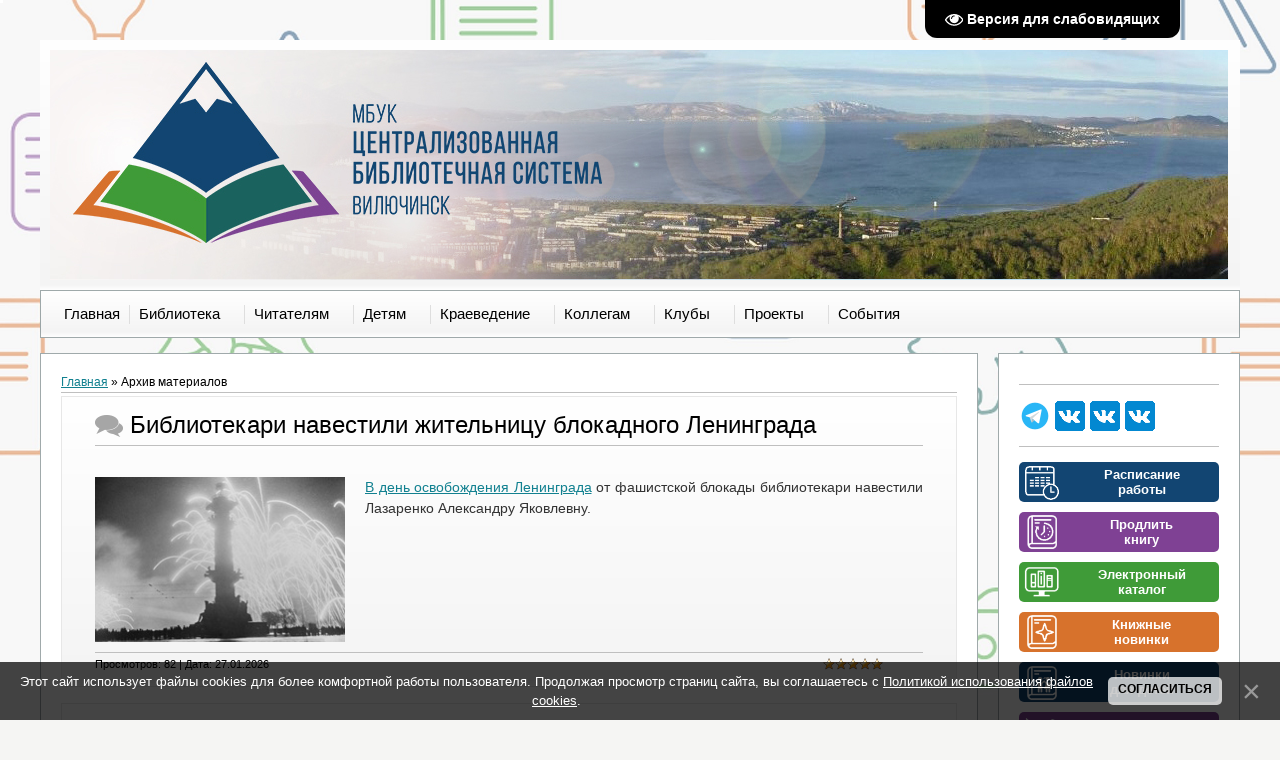

--- FILE ---
content_type: text/html; charset=UTF-8
request_url: https://villib.ru/news/?page3
body_size: 16104
content:
<!DOCTYPE html>
<html>
<head>
 <title>Архив материалов - Библиотека Вилючинска</title>
 <meta http-equiv="content-type" content="text/html; charset=UTF-8">
 <meta name="viewport" content="width=device-width; initial-scale=1">
 <meta http-equiv="X-UA-Compatible" content="IE=edge" />
 

 <link rel="stylesheet" href="/_st/my.css?v=20251231_034907" />
 <!--[if lt IE 9]>
 <script type="text/javascript">
 var e = ("header,footer,article,aside,section,nav").split(',');
 for (var i = 0; i < e.length; i++) {
 document.createElement(e[i]);
 }
 </script>
 <![endif]-->
 

	<link rel="stylesheet" href="/.s/src/base.min.css?v=222008" />
	<link rel="stylesheet" href="/.s/src/layer7.min.css?v=222008" />

	<script src="/.s/src/jquery-1.12.4.min.js"></script>
	
	<script src="/.s/src/uwnd.min.js?v=222008"></script>
	<script src="//s723.ucoz.net/cgi/uutils.fcg?a=uSD&ca=2&ug=999&isp=1&r=0.531739806674178"></script>
	<link rel="stylesheet" href="/.s/src/ulightbox/ulightbox.min.css" />
	<link rel="stylesheet" href="/.s/src/social.css" />
	<script src="/.s/src/ulightbox/ulightbox.min.js"></script>
	<script src="/.s/src/bottomInfo.min.js"></script>
	<script src="/.s/src/visually_impaired.min.js"></script>
	<script>
/* --- UCOZ-JS-DATA --- */
window.uCoz = {"site":{"host":"villib.ucoz.ru","id":"0villib","domain":"villib.ru"},"uLightboxType":1,"sign":{"7251":"Запрошенный контент не может быть загружен. Пожалуйста, попробуйте позже.","5255":"Помощник","3125":"Закрыть","230038":"Этот сайт использует файлы cookies для более комфортной работы пользователя. Продолжая просмотр страниц сайта, вы соглашаетесь с <a href=/index/cookiepolicy target=_blank >Политикой использования файлов cookies</a>.","7287":"Перейти на страницу с фотографией.","5458":"Следующий","7253":"Начать слайд-шоу","230039":"Согласиться","7254":"Изменить размер","7252":"Предыдущий"},"bottomInfoData":[{"cookieKey":"cPolOk","button":230039,"id":"cookiePolicy","message":230038,"class":""}],"language":"ru","module":"news","ssid":"243557133250372343322","country":"US","layerType":7};
/* --- UCOZ-JS-CODE --- */
	var uhe    = 2;
	var lng    = 'ru';
	var has    = 0;
	var imgs   = 1;
	var bg     = 1;
	var hwidth = 0;
	var bgs    = [1, 2 ];
	var fonts  = [22];
	var eyeSVG = '<?xml version="1.0" encoding="utf-8"?><svg width="18" height="18" viewBox="0 0 1750 1750" xmlns="http://www.w3.org/2000/svg"><path fill="#ffffff" d="M1664 960q-152-236-381-353 61 104 61 225 0 185-131.5 316.5t-316.5 131.5-316.5-131.5-131.5-316.5q0-121 61-225-229 117-381 353 133 205 333.5 326.5t434.5 121.5 434.5-121.5 333.5-326.5zm-720-384q0-20-14-34t-34-14q-125 0-214.5 89.5t-89.5 214.5q0 20 14 34t34 14 34-14 14-34q0-86 61-147t147-61q20 0 34-14t14-34zm848 384q0 34-20 69-140 230-376.5 368.5t-499.5 138.5-499.5-139-376.5-368q-20-35-20-69t20-69q140-229 376.5-368t499.5-139 499.5 139 376.5 368q20 35 20 69z"/></svg>';
	jQuery(function ($) {
		document.body.insertAdjacentHTML('afterBegin', '<a id="uhvb" class="in-body top-right" style="background-color:#000000; color:#ffffff; " href="javascript:;" onclick="uvcl();" itemprop="copy">'+eyeSVG+' <b>Версия для слабовидящих</b></a>');
		uhpv(has);
	});
	

		function eRateEntry(select, id, a = 65, mod = 'news', mark = +select.value, path = '', ajax, soc) {
			if (mod == 'shop') { path = `/${ id }/edit`; ajax = 2; }
			( !!select ? confirm(select.selectedOptions[0].textContent.trim() + '?') : true )
			&& _uPostForm('', { type:'POST', url:'/' + mod + path, data:{ a, id, mark, mod, ajax, ...soc } });
		}
 function uSocialLogin(t) {
			var params = {"yandex":{"width":870,"height":515},"ok":{"height":390,"width":710},"vkontakte":{"width":790,"height":400}};
			var ref = escape(location.protocol + '//' + ('villib.ru' || location.hostname) + location.pathname + ((location.hash ? ( location.search ? location.search + '&' : '?' ) + 'rnd=' + Date.now() + location.hash : ( location.search || '' ))));
			window.open('/'+t+'?ref='+ref,'conwin','width='+params[t].width+',height='+params[t].height+',status=1,resizable=1,left='+parseInt((screen.availWidth/2)-(params[t].width/2))+',top='+parseInt((screen.availHeight/2)-(params[t].height/2)-20)+'screenX='+parseInt((screen.availWidth/2)-(params[t].width/2))+',screenY='+parseInt((screen.availHeight/2)-(params[t].height/2)-20));
			return false;
		}
		function TelegramAuth(user){
			user['a'] = 9; user['m'] = 'telegram';
			_uPostForm('', {type: 'POST', url: '/index/sub', data: user});
		}
function loginPopupForm(params = {}) { new _uWnd('LF', ' ', -250, -100, { closeonesc:1, resize:1 }, { url:'/index/40' + (params.urlParams ? '?'+params.urlParams : '') }) }
/* --- UCOZ-JS-END --- */
</script>

	<style>.UhideBlock{display:none; }</style>
	<script type="text/javascript">new Image().src = "//counter.yadro.ru/hit;noadsru?r"+escape(document.referrer)+(screen&&";s"+screen.width+"*"+screen.height+"*"+(screen.colorDepth||screen.pixelDepth))+";u"+escape(document.URL)+";"+Date.now();</script>
</head>

<body class="base">
 <script src="/.s/t/1221/1.js"></script>
 <script src="/.s/t/1221/2.js"></script>

<div class="wrap"><div class="wrap1"><div class="wrap2">
 <div class="container">
 <!--U1AHEADER1Z--><header> 
 <!-- убрать панель инструментов для пользователей -->
 <style> #uAdminBar {display:none;} </style>  
 <!-- повседневне дб включено кроме нг -->
<div style="background-image:url(/pics/cover/cover1.jpg); width:1178px; height:230px; margin: 10px; position: relative; ">
 <a style="float:left; width:550px; height:230px;" href="/"></a> </div>
 <!-- /повседневне дб включено кроме нг -->
 <!-- новогодне -->
<!-- <div style="background-image:url(/pics/cover/logo_nyr.png); width:1178px; height:230px; margin: 10px; position: relative; ">
<a style="float:left; width:550px; height:230px;" href="/"></a> </div> -->
 <!-- /новогодне -->
 <!-- Счетчик «Цифровая культура» --><script async src="https://culturaltracking.ru/static/js/spxl.js?pixelId=3122" data-pixel-id="3122"></script><!-- конец счетчика --> 
<a name="top"></a>
</header><!--/U1AHEADER1Z-->
 
 <div class="show-menu" id="show-menu">MENU</div>
 <nav class="menu-wrap">
<!-- <sblock_nmenu> -->
 <TABLE><TR>
 <TD><span id="uhvb" style="display:none; font: 16px 'Arial';"><a href="javascript://" onclick="uvcl()"><b>Версия для слабовидящих</b></a></span></TD> 
<TD> 
<!-- <bc> --><div id="uNMenuDiv1" class="uMenuV"><ul class="uMenuRoot">
<li><a  href="/" ><span>Главная</span></a></li>
<li class="uWithSubmenu"><a  href="/index/struct/0-4" ><span>Библиотека</span></a><ul>
<li><a  href="/index/nasha_istorija/0-26" ><span>О нас</span></a></li>
<li><a  href="/index/nashi_dostizhenija/0-315" ><span>Наши достижения</span></a></li>
<li><a  href="/index/struktura_i_kontakty/0-316" ><span>Структура и контакты</span></a></li>
<li class="uWithSubmenu"><a  href="/index/o_podrazdelenijakh/0-317" ><span>О подразделениях</span></a><ul>
<li class="uWithSubmenu"><a  href="/index/centralnaja_gorodskaja_biblioteka/0-92" ><span>Центральная городская библиотека</span></a><ul>
<li><a  href="https://villib.ru/index/kio/0-365" ><span>Комплектование и обработка</span></a></li>
<li><a  href="/index/omo/0-400" ><span>организационно-методическая работа</span></a></li></ul></li>
<li><a  href="/index/detskaja_biblioteka/0-7" ><span>Центральная детская библиотека</span></a></li>
<li><a  href="/index/filial_1/0-5" ><span>Филиал №1</span></a></li>
<li><a  href="/index/filial_3/0-8" ><span>Филиал №3 (Детская библиотека микрорайона Рыбачий)</span></a></li>
<li><a  href="/index/filial_6/0-10" ><span>Филиал №6</span></a></li>
<li><a  href="/index/filial_7/0-11" ><span>Филиал №7</span></a></li></ul></li>
<li><a  href="/index/dokumenty/0-91" ><span>Документы</span></a></li></ul></li>
<li class="uWithSubmenu"><a  href="/index/chitateljam/0-16" ><span>Читателям</span></a><ul>
<li><a  href="/index/besplatnyj_dostup_v_litres/0-341" ><span>Бесплатный доступ в «ЛитРес»</span></a></li>
<li><a  href="/index/novye_knigi/0-17" ><span>Книжные новинки</span></a></li>
<li><a  href="/index/listaja_zhurnaly/0-283" ><span>Листая журналы...</span></a></li>
<li class="uWithSubmenu"><a  href="/index/nashi_izdanija/0-214" ><span>Наши издания</span></a><ul>
<li class="uWithSubmenu"><a  href="/index/pechatnye_izdanija/0-215" ><span>Печатные издания</span></a><ul>
<li><a  href="/index/kazhdomu_gorodu_nuzhen_svoj_poeht/0-254" ><span>Каждому городу нужен поэт</span></a></li>
<li><a  href="/Docs/i_voine/materialy_krnferencii_2005.pdf" ><span>О войне написано не всё...</span></a></li>
<li><a  href="/index/quot_opaljonnye_vojnoj_veterany_vojny_prozhivavshie_v_viljuchinske_quot/0-231" ><span>Опалённые войной</span></a></li></ul></li>
<li class="uWithSubmenu"><a  href="/index/ehlektronnye_resursy/0-216" ><span>Электронные ресурсы</span></a><ul>
<li><a  href="/index/velikie_kamchatskie_ehkspedicii/0-261" ><span>Великие Камчатские экспедиции</span></a></li>
<li><a  href="/index/viljuchinsk_putevoditel/0-220" ><span>Вилючинск:путеводитель</span></a></li>
<li><a  href="/index/sovremennye_rossijskie_detskie_pisateli/0-217" ><span>Современные российск...</span></a></li></ul></li>
<li><a  href="/index/buktrejler/0-136" ><span>Буктрейлеры</span></a></li></ul></li>
<li><a  href="/index/svodnyj_katalog_periodicheskikh_izdanij/0-39" ><span>Периодические издания</span></a></li>
<li><a  href="/index/0-3" target="_blank"><span>Продлить книгу</span></a></li>
<li><a  href="/index/elcat/0-314" ><span>Электронный каталог</span></a></li>
<li><a  href="/index/zapros_bibliograficheskoj_informacii/0-102" target="_blank"><span>«Спроси у библиотекаря»</span></a></li>
<li><a  href="/index/kak_zapis/0-459" ><span>Как записаться</span></a></li></ul></li>
<li class="uWithSubmenu"><a  href="/index/detjam/0-350" ><span>Детям</span></a><ul>
<li><a  href="/index/detskaja_pressa_na_vse_interesy/0-403" ><span>Детская пресса - на все интересы</span></a></li>
<li><a  href="https://villib.ru/index/novinki_dlja_detej/0-373" ><span>Новинки для детей</span></a></li>
<li><a  href="https://villib.ru/index/polochka_umnykh_knig/0-370" ><span>Полочка умных книг</span></a></li>
<li><a  href="/index/sovremennye_detskie_poehty/0-386" ><span>Современные детские поэты</span></a></li>
<li><a  href="/index/master_klassy/0-372" ><span>Мастер-классы</span></a></li>
<li><a  href="https://villib.ru/index/u_detskikh_knizhek_jubilej/0-371" ><span>У детских книжек — юбилей!</span></a></li></ul></li>
<li class="uWithSubmenu"><a  href="/index/kraevedenie/0-116" ><span>Краеведение</span></a><ul>
<li><a  href="/index/vsjo_o_tebe_kamchatka/0-404" ><span>Всё о тебе, Камчатка</span></a></li>
<li><a  href="/index/istkamvil/0-383" ><span>История Камчатки и Вилючинска</span></a></li>
<li><a  href="/index/kzd/0-49" ><span>Календарь знаменательных и памятных дат</span></a></li>
<li><a  href="/index/kulturakamvil/0-384" ><span>Культура</span></a></li>
<li><a  href="/index/literatura/0-385" ><span>Литература</span></a></li>
<li><a  href="/index/priroda_kamchatki/0-381" ><span>Природа Камчатки</span></a></li></ul></li>
<li class="uWithSubmenu"><a  href="/index/kollegam/0-50" ><span>Коллегам</span></a><ul>
<li><a  href="/index/nasha_rabota/0-340" ><span>Наша работа</span></a></li>
<li><a  href="/index/povyshenie_kvalifikacii/0-324" ><span>Повышение квалификации</span></a></li>
<li><a  href="/index/materialy_konferencij/0-51" ><span>Материалы конференций</span></a></li>
<li><a  href="/index/metodicheskie_razrabotki/0-197" ><span>Методические разработки</span></a></li>
<li><a  href="/kpaeved/slovar.pdf" target="_blank"><span>Библиотечный словарь</span></a></li>
<li><a  href="/index/five_year_date/0-389" ><span>Знаменательные даты</span></a></li>
<li><a  href="/publ/kollegam/obzor_rossijskikh_izdatelstv/22" ><span>Обзор издательств</span></a></li>
<li><a  href="/index/100500_nazvanij/0-412" ><span>500+ названий</span></a></li></ul></li>
<li class="uWithSubmenu"><a  href="/index/kluby/0-334" ><span>Клубы</span></a><ul>
<li><a  href="/index/klub_igroteka_v_biblioteke/0-345" ><span>Клуб «Игротека в библиотеке»</span></a></li>
<li><a  href="/index/klub_zhenskij_gorodok/0-387" ><span>Клуб «Женский городок»</span></a></li>
<li><a  href="/index/klub_kajut_kompanija/0-335" ><span>Клуб «Кают-компания»</span></a></li>
<li><a  href="/index/klub_sofija/0-336" ><span>Клуб «София»</span></a></li></ul></li>
<li class="uWithSubmenu"><a  href="/index/proekty/0-321" ><span>Проекты</span></a><ul>
<li><a  href="/index/proekty/0-321" ><span>Национальный проект «Семья»</span></a></li>
<li><a  href="/index/nacionalnyj_proekt_kultura/0-322" ><span>Национальный проект «Культура»</span></a></li>
<li><a  href="/index/nashi_proekty/0-451" ><span>Наши проекты</span></a></li>
<li><a  href="/index/ja_s_knigoj_u_kompjutera/0-325" ><span>«Я с книгой у компьютера»</span></a></li></ul></li>
<li class="uWithSubmenu"><a  href="/index/events/0-285" ><span>События</span></a><ul>
<li><a  href="/index/akcii/0-287" ><span>Акции</span></a></li>
<li><a  href="/index/afish/0-289" ><span>Афиши</span></a></li>
<li><a  href="/index/vystavki/0-286" ><span>Выставки</span></a></li>
<li><a  href="/index/kalendar_meropriyatiy/0-271" ><span>Календарь мероприятий</span></a></li>
<li><a  href="/index/konkursy/0-98" ><span>Конкурсы</span></a></li>
<li><a  href="/index/pushkinskaja_karta/0-448" ><span>Пушкинская карта</span></a></li>
<li class="uWithSubmenu"><a  href="/index/tema_goda/0-447" ><span>Тема года</span></a><ul>
<li><a  href="/index/tema_goda/0-447" ><span>2025 - Год защитника Отечества</span></a></li>
<li><a  href="/index/god_semi/0-449" ><span>2024 - Год семьи</span></a></li>
<li><a  href="/index/god_pedagoga_i_nastavnika/0-445" ><span>2023 - Год педагога и наставника</span></a></li>
<li><a  href="/index/god_kulturnogo_nasledija/0-416" ><span>2022 - Год культурного наследия</span></a></li>
<li><a  href="/index/god_nauki_i_tekhnologij/0-417" ><span>2021 - Год науки и технологий</span></a></li>
<li><a  href="/index/god_pamjati_i_slavy/0-319" ><span>2020 - Год памяти и славы</span></a></li></ul></li></ul></li></ul></div><!-- </bc> -->
 </TD></TR></TABLE>
<!-- </sblock_nmenu> -->
 </nav>

 <!-- <middle> -->
 
 <div class="content-wrap ">
 
 <section>
 <div class="content">
 <!-- <body> --><a href="https://villib.ru/"><!--<s5176>-->Главная<!--</s>--></a> &raquo; <span class="breadcrumb-curr">Архив материалов</span> <hr />
<script>
			function spages(p, link ) {
				if ( 1) return !!location.assign(link.href);
				ajaxPageController.showLoader();
				_uPostForm('', { url:'/news/' + p + '-0-0-0-0-0-' + Date.now() });
			}
			</script>
			<div id="allEntries"><div id="entryID2655"><table border="0" cellpadding="0" cellspacing="0" width="100%" class="eBlock"><tr><td style="padding:3px;">

<div class="eTitle" style="text-align:left;"><a href="/news/bibliotekari_navestili_zhitelnicu_blokadnogo_leningrada/2026-01-27-2655">Библиотекари навестили жительницу блокадного Ленинграда</a></div>
<div class="eMessage" style="text-align:left;clear:both;padding-top:2px;padding-bottom:2px;width=855;"><p><a href="/news/bibliotekari_navestili_zhitelnicu_blokadnogo_leningrada/2026-01-27-2655"><img alt="" src="/pics/a_news/2601/blokada/0.jpg" style="margin: 0 20px 10px 0; float: left; width: 250px; height: 165px;" />В день освобождения Ленинграда</a> от фашистской блокады библиотекари навестили Лазаренко Александру Яковлевну.</p></div>
<div class="eDetails" style="clear:both;">
<div style="float:right">
		<style type="text/css">
			.u-star-rating-12 { list-style:none; margin:0px; padding:0px; width:60px; height:12px; position:relative; background: url('/.s/img/stars/3/12.png') top left repeat-x }
			.u-star-rating-12 li{ padding:0px; margin:0px; float:left }
			.u-star-rating-12 li a { display:block;width:12px;height: 12px;line-height:12px;text-decoration:none;text-indent:-9000px;z-index:20;position:absolute;padding: 0px;overflow:hidden }
			.u-star-rating-12 li a:hover { background: url('/.s/img/stars/3/12.png') left center;z-index:2;left:0px;border:none }
			.u-star-rating-12 a.u-one-star { left:0px }
			.u-star-rating-12 a.u-one-star:hover { width:12px }
			.u-star-rating-12 a.u-two-stars { left:12px }
			.u-star-rating-12 a.u-two-stars:hover { width:24px }
			.u-star-rating-12 a.u-three-stars { left:24px }
			.u-star-rating-12 a.u-three-stars:hover { width:36px }
			.u-star-rating-12 a.u-four-stars { left:36px }
			.u-star-rating-12 a.u-four-stars:hover { width:48px }
			.u-star-rating-12 a.u-five-stars { left:48px }
			.u-star-rating-12 a.u-five-stars:hover { width:60px }
			.u-star-rating-12 li.u-current-rating { top:0 !important; left:0 !important;margin:0 !important;padding:0 !important;outline:none;background: url('/.s/img/stars/3/12.png') left bottom;position: absolute;height:12px !important;line-height:12px !important;display:block;text-indent:-9000px;z-index:1 }
		</style><script>
			var usrarids = {};
			function ustarrating(id, mark) {
				if (!usrarids[id]) {
					usrarids[id] = 1;
					$(".u-star-li-"+id).hide();
					_uPostForm('', { type:'POST', url:`/news`, data:{ a:65, id, mark, mod:'news', ajax:'2' } })
				}
			}
		</script><ul id="uStarRating2655" class="uStarRating2655 u-star-rating-12" title="Рейтинг: 5.0/3">
			<li id="uCurStarRating2655" class="u-current-rating uCurStarRating2655" style="width:100%;"></li></ul></div>
 

Просмотров: 82 |

Дата: <span title="13:33">27.01.2026</span>

</div></td></tr></table><br /></div><div id="entryID2654"><table border="0" cellpadding="0" cellspacing="0" width="100%" class="eBlock"><tr><td style="padding:3px;">

<div class="eTitle" style="text-align:left;"><a href="/news/vsemirnyj_den_snegovika_v_centralnoj_gorodskoj_biblioteke/2026-01-27-2654">Всемирный день снеговика в Центральной городской библиотеке</a></div>
<div class="eMessage" style="text-align:left;clear:both;padding-top:2px;padding-bottom:2px;width=855;"><p><a href="/news/vsemirnyj_den_snegovika_v_centralnoj_gorodskoj_biblioteke/2026-01-27-2654"><img alt="" src="https://villib.ru/pics/a_news/2601/snegovik/0.jpg" style="margin: 0 20px 10px 0; float: left; width: 251px; height: 166px;" /></a>Ко дню рождения самого смешного, забавного снежного человечка &nbsp;сотрудники Центральной городской библиотеки провели для младших школьников <a href="/news/vsemirnyj_den_snegovika_v_centralnoj_gorodskoj_biblioteke/2026-01-27-2654">познавательно-игровую программу &laquo;Мороз нам не помеха!&raquo;.</a></p></div>
<div class="eDetails" style="clear:both;">
<div style="float:right"><ul id="uStarRating2654" class="uStarRating2654 u-star-rating-12" title="Рейтинг: 5.0/2">
			<li id="uCurStarRating2654" class="u-current-rating uCurStarRating2654" style="width:100%;"></li></ul></div>
 

Просмотров: 95 |

Дата: <span title="11:09">27.01.2026</span>

</div></td></tr></table><br /></div><div id="entryID2653"><table border="0" cellpadding="0" cellspacing="0" width="100%" class="eBlock"><tr><td style="padding:3px;">

<div class="eTitle" style="text-align:left;"><a href="/news/informacionno_analiticheskij_otchjot_o_rabote_s_detmi/2026-01-26-2653">Информационно-аналитический отчёт о работе с детьми за 2025 год</a></div>
<div class="eMessage" style="text-align:left;clear:both;padding-top:2px;padding-bottom:2px;width=855;"><p><a href="/news/informacionno_analiticheskij_otchjot_o_rabote_s_detmi/2026-01-26-2653"><img alt="" src="/pics/a_news/2601/analiz/0_plashka.jpg" style="margin: 0 20px 10px 0; float: left; width: 251px; height: 167px;" /></a><a href="/news/informacionno_analiticheskij_otchjot_o_rabote_s_detmi/2026-01-26-2653">Представляем вам информационно-аналитический отчёт</a> о работе с детьми муниципального бюджетного учреждения культуры &laquo;Централизованная библиотечная система&raquo; Вилючинского городского округа в 2025 году.</p></div>
<div class="eDetails" style="clear:both;">
<div style="float:right"><ul id="uStarRating2653" class="uStarRating2653 u-star-rating-12" title="Рейтинг: 5.0/1">
			<li id="uCurStarRating2653" class="u-current-rating uCurStarRating2653" style="width:100%;"></li></ul></div>
 

Просмотров: 42 |

Дата: <span title="08:30">27.01.2026</span>

</div></td></tr></table><br /></div><div id="entryID2652"><table border="0" cellpadding="0" cellspacing="0" width="100%" class="eBlock"><tr><td style="padding:3px;">

<div class="eTitle" style="text-align:left;"><a href="/news/glavnoe_iz_zhizni_bibliotek/2026-01-26-2652">Главное из жизни библиотек</a></div>
<div class="eMessage" style="text-align:left;clear:both;padding-top:2px;padding-bottom:2px;width=855;"><p><a href="/news/glavnoe_iz_zhizni_bibliotek/2026-01-26-2652"><img alt="" src="https://villib.ru/pics/a_news/2601/nedely/00023.jpg" style="margin: 0 20px 10px 0; float: left; width: 251px; height: 167px;" />Новости библиотеки‑филиала № 1</a>: неделя оказалась насыщенной на события. Сотрудники библиотеки организовали цикл мероприятий&nbsp;для учащихся школ, объединив книги, творчество и интерактивные игры.</p></div>
<div class="eDetails" style="clear:both;">
<div style="float:right"><ul id="uStarRating2652" class="uStarRating2652 u-star-rating-12" title="Рейтинг: 5.0/1">
			<li id="uCurStarRating2652" class="u-current-rating uCurStarRating2652" style="width:100%;"></li></ul></div>
 

Просмотров: 50 |

Дата: <span title="18:10">26.01.2026</span>

</div></td></tr></table><br /></div><div id="entryID2650"><table border="0" cellpadding="0" cellspacing="0" width="100%" class="eBlock"><tr><td style="padding:3px;">

<div class="eTitle" style="text-align:left;"><a href="/news/byla_vojna_byla_blokada/2026-01-26-2650">Была война. Была блокада…</a></div>
<div class="eMessage" style="text-align:left;clear:both;padding-top:2px;padding-bottom:2px;width=855;"><p><img alt="" src="https://villib.ru/pics/a_news/2601/kviz/p1.jpg" style="margin: 0 20px 10px 0; float: left; width: 251px; height: 166px;" />23 января в Центральной городской библиотеке состоялся исторический квиз, посвящённый полному <a href="/news/byla_vojna_byla_blokada/2026-01-26-2650">освобождению Ленинграда от фашистской блокады.</a></p></div>
<div class="eDetails" style="clear:both;">
<div style="float:right"><ul id="uStarRating2650" class="uStarRating2650 u-star-rating-12" title="Рейтинг: 5.0/1">
			<li id="uCurStarRating2650" class="u-current-rating uCurStarRating2650" style="width:100%;"></li></ul></div>
 

Просмотров: 59 |

Дата: <span title="14:20">26.01.2026</span>

</div></td></tr></table><br /></div><div id="entryID2649"><table border="0" cellpadding="0" cellspacing="0" width="100%" class="eBlock"><tr><td style="padding:3px;">

<div class="eTitle" style="text-align:left;"><a href="/news/pisatel_gorechi_i_pravdy_k_200_letiju_m_e_saltykova_shhedrina/2026-01-26-2649">Писатель горечи и правды: к 200-летию М.Е. Салтыкова-Щедрина</a></div>
<div class="eMessage" style="text-align:left;clear:both;padding-top:2px;padding-bottom:2px;width=855;"><p><a href="/news/pisatel_gorechi_i_pravdy_k_200_letiju_m_e_saltykova_shhedrina/2026-01-26-2649"><img alt="" src="https://villib.ru/pics/a_news/2601/shchedrin/0.png" style="margin: 0 20px 10px 0; float: left; width: 251px; height: 167px;" /></a>Среди известных сатириков в мировой культуре особое место занимает Михаил Салтыков-Щедрин, русский писатель, критик, журналист, обличающий пороки существующего строя. Его &nbsp;призванием <a href="/news/pisatel_gorechi_i_pravdy_k_200_letiju_m_e_saltykova_shhedrina/2026-01-26-2649">стала социально-политическая сатира, в которую он внёс уникальный вклад.</a></p></div>
<div class="eDetails" style="clear:both;">
<div style="float:right"><ul id="uStarRating2649" class="uStarRating2649 u-star-rating-12" title="Рейтинг: 5.0/1">
			<li id="uCurStarRating2649" class="u-current-rating uCurStarRating2649" style="width:100%;"></li></ul></div>
 

Просмотров: 151 |

Дата: <span title="11:57">26.01.2026</span>

</div></td></tr></table><br /></div><div class="catPages1" align="center" id="pagesBlock1" style="clear:both;"><a class="swchItem swchItem-prev" href="/news/?page2"  onclick="spages('2', this);return false;" ><span>&laquo;</span></a> <a class="swchItem" href="/news/"  onclick="spages('1', this);return false;" ><span>1</span></a> <a class="swchItem" href="/news/?page2"  onclick="spages('2', this);return false;" ><span>2</span></a> <b class="swchItemA"><span>3</span></b> <a class="swchItem" href="/news/?page4"  onclick="spages('4', this);return false;" ><span>4</span></a> <a class="swchItem" href="/news/?page5"  onclick="spages('5', this);return false;" ><span>5</span></a> <span class="swchItemDots"><span>...</span></span> <a class="swchItem" href="/news/?page373"  onclick="spages('373', this);return false;" ><span>373</span></a> <a class="swchItem" href="/news/?page374"  onclick="spages('374', this);return false;" ><span>374</span></a>  <a class="swchItem swchItem-next" href="/news/?page4"  onclick="spages('4', this);return false;" ><span>&raquo;</span></a></div></div><!-- </body> -->
 <script src="//yastatic.net/es5-shims/0.0.2/es5-shims.min.js"></script>
<script src="//yastatic.net/share2/share.js"></script>
<div class="ya-share2" data-services="vkontakte,facebook,odnoklassniki,gplus,twitter,viber,whatsapp,telegram"></div>
 </div>
 </section>
 
 <aside>
 <div class="content">
 <!--U1CLEFTER1Z--><!-- новогодне -->
<!-- 
<div style="position:absolute;top:0px;left:0px;width:300px;height:229px;background:url(/svistoperd/newyear/vetka.png)"></div>
 -->
<!-- <div style="background-image:url(/pics/cover/logo_nyr.png); width:1178px; height:230px; margin: 10px; position: relative; "></div> -->
<!-- новогодне -->
<!-- snow -->
<!-- <script type="text/javascript"> var SNOW_Picture = "/svistoperd/newyear/srcs/img_sneg.png"; var SNOW_Width = "55px"; var SNOW_Height = "55px"; var SNOW_no = 99;</script>
<script type="text/javascript" src="/svistoperd/newyear/srcs/skript_sneg_webanfarwol_ru.js"></script>
<script src='https://villib.ru/js/snow11.js'> </script> -->
<!-- eosnow -->
<!-- <new_year> -->
<!-- 
<link rel="stylesheet" href="/svistoperd/newyear/ds-lights-muzik.css"> 
 <script type="text/javascript" src="/svistoperd/newyear/ds-lights-muzik.js"></script> 
 <script type="text/javascript" src="/svistoperd/newyear/ds-lights-muzik1.js"></script><div class="b-page_newyear"> 
 <div class="b-page__content"> 
 <i class="b-head-decor"> 
 <i class="b-head-decor__inner b-head-decor__inner_n1"> 
 <div class="b-ball b-ball_n1 b-ball_bounce"> 
 <div class="b-ball__right"></div><div class="b-ball__i"></div></div> 
 <div class="b-ball b-ball_n2 b-ball_bounce"> 
 <div class="b-ball__right"></div><div class="b-ball__i"></div></div> 
 <div class="b-ball b-ball_n3 b-ball_bounce"> 
 <div class="b-ball__right"></div><div class="b-ball__i"></div></div> 
 <div class="b-ball b-ball_n4 b-ball_bounce"> 
 <div class="b-ball__right"></div><div class="b-ball__i"></div></div> 
 <div class="b-ball b-ball_n5 b-ball_bounce"> 
 <div class="b-ball__right"></div><div class="b-ball__i"></div></div> 
 <div class="b-ball b-ball_n6 b-ball_bounce"> 
 <div class="b-ball__right"></div><div class="b-ball__i"></div></div> 
 <div class="b-ball b-ball_n7 b-ball_bounce"> 
 <div class="b-ball__right"></div><div class="b-ball__i"></div></div> 
 <div class="b-ball b-ball_n8 b-ball_bounce"> 
 <div class="b-ball__right"></div><div class="b-ball__i"></div></div> 
 <div class="b-ball b-ball_n9 b-ball_bounce"> 
 <div class="b-ball__right"></div><div class="b-ball__i"></div></div> 
 <div class="b-ball b-ball_i1"> 
 <div class="b-ball__right"></div><div class="b-ball__i"></div></div> 
 <div class="b-ball b-ball_i2"> 
 <div class="b-ball__right"></div><div class="b-ball__i"></div></div> 
 <div class="b-ball b-ball_i3"> 
 <div class="b-ball__right"></div><div class="b-ball__i"></div></div> 
 <div class="b-ball b-ball_i4"> 
 <div class="b-ball__right"></div><div class="b-ball__i"></div></div> 
 <div class="b-ball b-ball_i5"> 
 <div class="b-ball__right"></div><div class="b-ball__i"></div></div> 
 <div class="b-ball b-ball_i6"> 
 <div class="b-ball__right"></div><div class="b-ball__i"></div></div> 
 </i> 
 <i class="b-head-decor__inner b-head-decor__inner_n2"> 
 <div class="b-ball b-ball_n1 b-ball_bounce"> 
 <div class="b-ball__right"></div><div class="b-ball__i"></div></div> 
 <div class="b-ball b-ball_n2 b-ball_bounce"> 
 <div class="b-ball__right"></div><div class="b-ball__i"></div></div> 
 <div class="b-ball b-ball_n3 b-ball_bounce"> 
 <div class="b-ball__right"></div><div class="b-ball__i"></div></div> 
 <div class="b-ball b-ball_n4 b-ball_bounce"> 
 <div class="b-ball__right"></div><div class="b-ball__i"></div></div> 
 <div class="b-ball b-ball_n5 b-ball_bounce"> 
 <div class="b-ball__right"></div><div class="b-ball__i"></div></div> 
 <div class="b-ball b-ball_n6 b-ball_bounce"> 
 <div class="b-ball__right"></div><div class="b-ball__i"></div></div> 
 <div class="b-ball b-ball_n7 b-ball_bounce"> 
 <div class="b-ball__right"></div><div class="b-ball__i"></div></div> 
 <div class="b-ball b-ball_n8 b-ball_bounce"> 
 <div class="b-ball__right"></div><div class="b-ball__i"></div></div> 
 <div class="b-ball b-ball_n9 b-ball_bounce"> 
 <div class="b-ball__right"></div><div class="b-ball__i"></div></div> 
 <div class="b-ball b-ball_i1"> 
 <div class="b-ball__right"></div><div class="b-ball__i"></div></div> 
 <div class="b-ball b-ball_i2"> 
 <div class="b-ball__right"></div><div class="b-ball__i"></div></div> 
 <div class="b-ball b-ball_i3"> 
 <div class="b-ball__right"></div><div class="b-ball__i"></div></div> 
 <div class="b-ball b-ball_i4"> 
 <div class="b-ball__right"></div><div class="b-ball__i"></div></div> 
 <div class="b-ball b-ball_i5"> 
 <div class="b-ball__right"></div><div class="b-ball__i"></div></div> 
 <div class="b-ball b-ball_i6"> 
 <div class="b-ball__right"></div><div class="b-ball__i"></div></div> 
 </i> 
 <i class="b-head-decor__inner b-head-decor__inner_n3"> 
 <div class="b-ball b-ball_n1 b-ball_bounce"> 
 <div class="b-ball__right"></div><div class="b-ball__i"></div></div> 
 <div class="b-ball b-ball_n2 b-ball_bounce"> 
 <div class="b-ball__right"></div><div class="b-ball__i"></div></div> 
 <div class="b-ball b-ball_n3 b-ball_bounce"> 
 <div class="b-ball__right"></div><div class="b-ball__i"></div></div> 
 <div class="b-ball b-ball_n4 b-ball_bounce"> 
 <div class="b-ball__right"></div><div class="b-ball__i"></div></div> 
 <div class="b-ball b-ball_n5 b-ball_bounce"> 
 <div class="b-ball__right"></div><div class="b-ball__i"></div></div> 
 <div class="b-ball b-ball_n6 b-ball_bounce"> 
 <div class="b-ball__right"></div><div class="b-ball__i"></div></div> 
 <div class="b-ball b-ball_n7 b-ball_bounce"> 
 <div class="b-ball__right"></div><div class="b-ball__i"></div></div> 
 <div class="b-ball b-ball_n8 b-ball_bounce"> 
 <div class="b-ball__right"></div><div class="b-ball__i"></div></div> 
 <div class="b-ball b-ball_n9 b-ball_bounce"> 
 <div class="b-ball__right"></div><div class="b-ball__i"></div></div> 
 <div class="b-ball b-ball_i1"> 
 <div class="b-ball__right"></div><div class="b-ball__i"></div></div> 
 <div class="b-ball b-ball_i2"> 
 <div class="b-ball__right"></div><div class="b-ball__i"></div></div> 
 <div class="b-ball b-ball_i3"> 
 <div class="b-ball__right"></div><div class="b-ball__i"></div></div> 
 <div class="b-ball b-ball_i4"> 
 <div class="b-ball__right"></div><div class="b-ball__i"></div></div> 
 <div class="b-ball b-ball_i5"> 
 <div class="b-ball__right"></div><div class="b-ball__i"></div></div> 
 <div class="b-ball b-ball_i6"> 
 <div class="b-ball__right"></div><div class="b-ball__i"></div></div> 
 </i> 
 <i class="b-head-decor__inner b-head-decor__inner_n4"> 
 <div class="b-ball b-ball_n1 b-ball_bounce"> 
 <div class="b-ball__right"></div><div class="b-ball__i"></div></div> 
 <div class="b-ball b-ball_n2 b-ball_bounce"> 
 <div class="b-ball__right"></div><div class="b-ball__i"></div></div> 
 <div class="b-ball b-ball_n3 b-ball_bounce"> 
 <div class="b-ball__right"></div><div class="b-ball__i"></div></div> 
 <div class="b-ball b-ball_n4 b-ball_bounce"> 
 <div class="b-ball__right"></div><div class="b-ball__i"></div></div> 
 <div class="b-ball b-ball_n5 b-ball_bounce"> 
 <div class="b-ball__right"></div><div class="b-ball__i"></div></div> 
 <div class="b-ball b-ball_n6 b-ball_bounce"> 
 <div class="b-ball__right"></div><div class="b-ball__i"></div></div> 
 <div class="b-ball b-ball_n7 b-ball_bounce"> 
 <div class="b-ball__right"></div><div class="b-ball__i"></div></div> 
 <div class="b-ball b-ball_n8 b-ball_bounce"> 
 <div class="b-ball__right"></div><div class="b-ball__i"></div></div> 
 <div class="b-ball b-ball_n9 b-ball_bounce"> 
 <div class="b-ball__right"></div><div class="b-ball__i"></div></div> 
 <div class="b-ball b-ball_i1"> 
 <div class="b-ball__right"></div><div class="b-ball__i"></div></div> 
 <div class="b-ball b-ball_i2"> 
 <div class="b-ball__right"></div><div class="b-ball__i"></div></div> 
 <div class="b-ball b-ball_i3"> 
 <div class="b-ball__right"></div><div class="b-ball__i"></div></div> 
 <div class="b-ball b-ball_i4"> 
 <div class="b-ball__right"></div><div class="b-ball__i"></div></div> 
 <div class="b-ball b-ball_i5"> 
 <div class="b-ball__right"></div><div class="b-ball__i"></div></div> 
 <div class="b-ball b-ball_i6"> 
 <div class="b-ball__right"></div><div class="b-ball__i"></div></div> 
 </i> 
 <i class="b-head-decor__inner b-head-decor__inner_n5"> 
 <div class="b-ball b-ball_n1 b-ball_bounce"> 
 <div class="b-ball__right"></div><div class="b-ball__i"></div></div> 
 <div class="b-ball b-ball_n2 b-ball_bounce"> 
 <div class="b-ball__right"></div><div class="b-ball__i"></div></div> 
 <div class="b-ball b-ball_n3 b-ball_bounce"> 
 <div class="b-ball__right"></div><div class="b-ball__i"></div></div> 
 <div class="b-ball b-ball_n4 b-ball_bounce"> 
 <div class="b-ball__right"></div><div class="b-ball__i"></div></div> 
 <div class="b-ball b-ball_n5 b-ball_bounce"> 
 <div class="b-ball__right"></div><div class="b-ball__i"></div></div> 
 <div class="b-ball b-ball_n6 b-ball_bounce"> 
 <div class="b-ball__right"></div><div class="b-ball__i"></div></div> 
 <div class="b-ball b-ball_n7 b-ball_bounce"> 
 <div class="b-ball__right"></div><div class="b-ball__i"></div></div> 
 <div class="b-ball b-ball_n8 b-ball_bounce"> 
 <div class="b-ball__right"></div><div class="b-ball__i"></div></div> 
 <div class="b-ball b-ball_n9 b-ball_bounce"> 
 <div class="b-ball__right"></div><div class="b-ball__i"></div></div> 
 <div class="b-ball b-ball_i1"> 
 <div class="b-ball__right"></div><div class="b-ball__i"></div></div> 
 <div class="b-ball b-ball_i2"> 
 <div class="b-ball__right"></div><div class="b-ball__i"></div></div> 
 <div class="b-ball b-ball_i3"> 
 <div class="b-ball__right"></div><div class="b-ball__i"></div></div> 
 <div class="b-ball b-ball_i4"> 
 <div class="b-ball__right"></div><div class="b-ball__i"></div></div> 
 <div class="b-ball b-ball_i5"> 
 <div class="b-ball__right"></div><div class="b-ball__i"></div></div> 
 <div class="b-ball b-ball_i6"> 
 <div class="b-ball__right"></div><div class="b-ball__i"></div></div> 
 </i> 
 <i class="b-head-decor__inner b-head-decor__inner_n6"> 
 <div class="b-ball b-ball_n1 b-ball_bounce"> 
 <div class="b-ball__right"></div><div class="b-ball__i"></div></div> 
 <div class="b-ball b-ball_n2 b-ball_bounce"> 
 <div class="b-ball__right"></div><div class="b-ball__i"></div></div> 
 <div class="b-ball b-ball_n3 b-ball_bounce"> 
 <div class="b-ball__right"></div><div class="b-ball__i"></div></div> 
 <div class="b-ball b-ball_n4 b-ball_bounce"> 
 <div class="b-ball__right"></div><div class="b-ball__i"></div></div> 
 <div class="b-ball b-ball_n5 b-ball_bounce"> 
 <div class="b-ball__right"></div><div class="b-ball__i"></div></div> 
 <div class="b-ball b-ball_n6 b-ball_bounce"> 
 <div class="b-ball__right"></div><div class="b-ball__i"></div></div> 
 <div class="b-ball b-ball_n7 b-ball_bounce"> 
 <div class="b-ball__right"></div><div class="b-ball__i"></div></div> 
 <div class="b-ball b-ball_n8 b-ball_bounce"> 
 <div class="b-ball__right"></div><div class="b-ball__i"></div></div> 
 <div class="b-ball b-ball_n9 b-ball_bounce"> 
 <div class="b-ball__right"></div><div class="b-ball__i"></div></div> 
 <div class="b-ball b-ball_i1"> 
 <div class="b-ball__right"></div><div class="b-ball__i"></div></div> 
 <div class="b-ball b-ball_i2"> 
 <div class="b-ball__right"></div><div class="b-ball__i"></div></div> 
 <div class="b-ball b-ball_i3"> 
 <div class="b-ball__right"></div><div class="b-ball__i"></div></div> 
 <div class="b-ball b-ball_i4"> 
 <div class="b-ball__right"></div><div class="b-ball__i"></div></div> 
 <div class="b-ball b-ball_i5"> 
 <div class="b-ball__right"></div><div class="b-ball__i"></div></div> 
 <div class="b-ball b-ball_i6"> 
 <div class="b-ball__right"></div><div class="b-ball__i"></div></div> 
 </i> 
 <i class="b-head-decor__inner b-head-decor__inner_n7"> 
 <div class="b-ball b-ball_n1 b-ball_bounce"> 
 <div class="b-ball__right"></div><div class="b-ball__i"></div></div> 
 <div class="b-ball b-ball_n2 b-ball_bounce"> 
 <div class="b-ball__right"></div><div class="b-ball__i"></div></div> 
 <div class="b-ball b-ball_n3 b-ball_bounce"> 
 <div class="b-ball__right"></div><div class="b-ball__i"></div></div> 
 <div class="b-ball b-ball_n4 b-ball_bounce"> 
 <div class="b-ball__right"></div><div class="b-ball__i"></div></div> 
 <div class="b-ball b-ball_n5 b-ball_bounce"> 
 <div class="b-ball__right"></div><div class="b-ball__i"></div></div> 
 <div class="b-ball b-ball_n6 b-ball_bounce"> 
 <div class="b-ball__right"></div><div class="b-ball__i"></div></div> 
 <div class="b-ball b-ball_n7 b-ball_bounce"> 
 <div class="b-ball__right"></div><div class="b-ball__i"></div></div> 
 <div class="b-ball b-ball_n8 b-ball_bounce"> 
 <div class="b-ball__right"></div><div class="b-ball__i"></div></div> 
 <div class="b-ball b-ball_n9 b-ball_bounce"> 
 <div class="b-ball__right"></div><div class="b-ball__i"></div></div> 
 <div class="b-ball b-ball_i1"> 
 <div class="b-ball__right"></div><div class="b-ball__i"></div></div> 
 <div class="b-ball b-ball_i2"> 
 <div class="b-ball__right"></div><div class="b-ball__i"></div></div> 
 <div class="b-ball b-ball_i3"> 
 <div class="b-ball__right"></div><div class="b-ball__i"></div></div> 
 <div class="b-ball b-ball_i4"> 
 <div class="b-ball__right"></div><div class="b-ball__i"></div></div> 
 <div class="b-ball b-ball_i5"> 
 <div class="b-ball__right"></div><div class="b-ball__i"></div></div> 
 <div class="b-ball b-ball_i6"> 
 <div class="b-ball__right"></div><div class="b-ball__i"></div></div> 
 </i> 
 </i> 
 </div> 
 </div>
 -->
<!-- </new_year> -->
<!-- <block3> -->
<!--
<!-- </block3> -->
<!-- <block4> -->
<!-- <countdown> -->
<!-- HelloTimer http://hello-site.ru/timer/ -->
<!--
<script type="text/javascript">function get_timer_814(string_814) {var date_new_814 = string_814; var date_t_814 = new Date(date_new_814);var date_814 = new Date();var timer_814 = date_t_814 - date_814;if(date_t_814 > date_814) {var day_814 = parseInt(timer_814/(60*60*1000*24));if(day_814 < 10) {day_814 = "0" + day_814;}day_814 = day_814.toString();var hour_814 = parseInt(timer_814/(60*60*1000))%24;if(hour_814 < 10) {hour_814 = "0" + hour_814;}hour_814 = hour_814.toString();var min_814 = parseInt(timer_814/(1000*60))%60;if(min_814 < 10) {min_814 = "0" + min_814;}min_814 = min_814.toString();var sec_814 = parseInt(timer_814/1000)%60;if(sec_814 < 10) {sec_814 = "0" + sec_814;}sec_814 = sec_814.toString(); timethis_814 = day_814 + " : " + hour_814 + " : " + min_814 + " : " + sec_814;$(".timerhello_814 p.result .result-day").text(day_814);$(".timerhello_814 p.result .result-hour").text(hour_814);$(".timerhello_814 p.result .result-minute").text(min_814);$(".timerhello_814 p.result .result-second").text(sec_814);}else {$(".timerhello_814 p.result .result-day").text("00");$(".timerhello_814 p.result .result-hour").text("00");$(".timerhello_814 p.result .result-minute").text("00");$(".timerhello_814 p.result .result-second").text("00");} }function getfrominputs_814(){string_814 = "01/01/2021 00:00"; get_timer_814(string_814);setInterval(function(){get_timer_814(string_814);},1000);}$(document).ready(function(){ getfrominputs_814();});</script>
<style type="text/css">/*третий*/.third-my{width: 200px;padding: 0px;text-align: center;}.third-my .result span.items{padding: 13px 6px;display: inline-block;margin: 0 4px 0 -5px;font-size: 23px;-webkit-border-radius: 28px;-moz-border-radius: 28px;border-radius: 28px;-webkit-box-shadow: 0px 1px 1px 0px rgb(178, 176, 176); -moz-box-shadow: 0px 1px 1px 0px rgb(178, 176, 176);box-shadow: 0px 1px 1px 0px rgb(178, 176, 176);background: rgb(254,187,187);background: -moz-linear-gradient(top, rgba(254,187,187,1) 0%, rgba(254,144,144,1) 45%, rgba(255,92,92,1) 100%);background: -webkit-gradient(linear, left top, left bottom, color-stop(0%,rgba(254,187,187,1)), color-stop(45%,rgba(254,144,144,1)), color-stop(100%,rgba(255,92,92,1)));background: -webkit-linear-gradient(top, rgba(254,187,187,1) 0%,rgba(254,144,144,1) 45%,rgba(255,92,92,1) 100%);background: -o-linear-gradient(top, rgba(254,187,187,1) 0%,rgba(254,144,144,1) 45%,rgba(255,92,92,1) 100%);background: -ms-linear-gradient(top, rgba(254,187,187,1) 0%,rgba(254,144,144,1) 45%,rgba(255,92,92,1) 100%);background: linear-gradient(to bottom, rgba(254,187,187,1) 0%,rgba(254,144,144,1) 45%,rgba(255,92,92,1) 100%);filter: progid:DXImageTransform.Microsoft.gradient( startColorstr="#febbbb", endColorstr="#ff5c5c",GradientType=0 );color: black;text-shadow: 0px 1px 0px white;font-family: colibri;font-style: italic;font-weight: bold;min-width: 30px;letter-spacing: -1px;margin-top: 6px;}.third-my .result span.dot{ margin: 0 -1px;position: relative;left: -4px;font-size: 20px;font-family: colibri;font-style: italic;font-weight: bold;}.third-my .result span.firstnum{ font-family: colibri;font-style: italic;font-weight: bold;font-size: 22px;}.third-my .result {margin: 0 auto;width: 170px;}.third-my .titles{position: relative;height: 0;right: -23px;width: 300px;}.third-my .titles span{font-size: 10px;position: relative;top: 12px;}.third-my .titles span.mm{right: 18px;}.third-my .titles span.hh{right: 40px; }.third-my .titles span.dd{right: 62px;}.third-my p.titloftimer{ font-size: 22px;margin: 0 auto;left: 10px;position: relative;font-family: colibri;font-style: italic; }/*ресет*/.timerhello span{margin: 0;padding: 0;border: 0;font-size: 100%;font: inherit;vertical-align: baseline; }.timerhello p{font-size: 100%;font: inherit;color: #191919;font-family: Verdana, sans-serif; font-size: 13px;margin: 0 0 10px 0;line-height: 17px;}.clearf{visibility: hidden;display: block;font-size: 0;content: " ";clear: both;height: 0; }p.hellotimercopy{display:none!important;} </style>
<div class="third-my timerhello timerhello_814">
 <div class="third-my-content"> 
 <p class="titloftimer">До Нового года:</p> 
 <br>
 <p class="result">
 <span class="result-day firstnum">17</span>
 <span class="dot">&nbsp; дней</span>
 <br>
 <span class="result-hour items">11</span> 
 <span class="dot">:</span>
 <span class="result-minute items">31</span>
 <span class="dot">:</span>
 <span class="result-second items">13</span> 
 </p> 
 <div class="clearf"></div>
 </div>
 </div> -->
<!-- HelloTimer http://hello-site.ru/timer/-->
<!-- <countdown> -->
 <div class="block-bottom"></div>
<!-- </block4> -->

<!-- <block14> -->
<div class="block">
 <h1 class="blocktitle"><!-- <bt> --><!--<s5203>--><!--</s>--><!-- </bt> --></h1>
 <div class="blockcontent"><!-- <bc> --><!--<s1545>-->
 <a href="https://t.me/villibrary"><img src="/pics/static/iconz/tlgms.png"></a>
 <a href="https://vk.com/villibrary" title="Центральная городская библиотека"><img src="/pics/static/iconz/vk.png"></a>
 <a href="https://vk.com/bibvil1rybach" title="Библиотека-филиал № 1"><img src="/pics/static/iconz/vk.png"></a>
 <a href="https://vk.com/deti_vil" title="Центральная детская библиотека"><img src="/pics/static/iconz/vk.png"></a>
 <!-- sanctions 
<a href="https://www.instagram.com/villibrary/"><img src="/pics/static/iconz/instagram.png"></a><a href="https://www.instagram.com/villib.ru/"><img src="/pics/static/iconz/instagram.png"></a>
<a href="https://www.facebook.com/Villib-289240935119950/"><img src="/pics/static/iconz/Facebook.png"></a>
<a href="https://www.youtube.com/channel/UCOUP7Bc1xF-I4UA98UazJdA"><img src="/pics/static/iconz/yts.png"></a>
 eo sanctions -->
<div class="block-bottom"></div>
<!-- </block14> -->

<!-- <block11> -->
<div class="block">
<h1 class="blocktitle"><!-- <bt> --><!--<s5204>--><!--</s>--><!-- </bt> --></h1>
<!-- NewButtonz -->
<p>
<!-- <a class="ic_btn ic_btn_dttm" href="/index/vybrat_vremja_poseshhenija/0-394" style="color:white">Выбрать время<br />посещения</a> -->
<!-- <a class="ic_btn ic_btn_nyr" href="/index/act1/0-296" style="color:white">Библиотека<br />поздравляет</a> -->
 <a class="ic_btn ic_btn_rasp" href="/index/raspisanie/0-113" style="color:white">Расписание<br />работы</a>
<a class="ic_btn ic_btn_prodl" href="/index/0-3" style="color:white">Продлить<br />книгу</a>
<a class="ic_btn ic_btn_kat" href="/index/elcat/0-314" style="color:white">Электронный каталог</a>
<!-- 
				<script>
					function _uploadCheck() {
						var w=_uWnd.all[this.upload_wnd];
						if (!w || w.state.destroyed) return;
						w._myuploadTimer=setTimeout("_uploadProgress('"+this.upload_id+"',"+this.upload_wnd+")",3000);
					}
					function _uploadProgress(upId,widx) {
						if (_uWnd.all[widx]) _uWnd.all[widx]._myuploadTimer=null;
						var o={upload_wnd:widx,upload_id:upId,dataType:'json',type:'GET',timeout:5000,cache:1,success:_uploadTick,error: function(a, b, c) { console.log('Test!', a, '-', b, '-', c); }};
						try {
							_uAjaxRequest("/.uploadstatus?upsession="+upId,o);
						} catch(e) {
							_uploadCheck.call(o,null,'error');
						}
					}
					function _uploadTick(data,st) {
						var w=_uWnd.all[this.upload_wnd];
						if (!w || w.state.destroyed) return;
						if (data.state=='error') {
							if (data.status==413) _uWnd.alert('Суммарный размер файлов превышает допустимое значение 15 МБ','',{w:230,h:80,tm:3000});
							else _uWnd.alert('Ошибка соединения, попробуйте позже ('+data.status+')','',{w:230,h:80,tm:3000});
							w.close();
							sblmb6=0;
							return;
						} else if (data.state=='starting' && w._myuploadStarted) {
							_uWnd.alert('Ошибка соединения, попробуйте позже','',{w:230,h:80,tm:3000});
							w.close();
							return;
						} else if (data.state=='uploading' || data.state=='done') {
							var cents;
							if (data.state=='done' || data.size==0) {
								w.footer('');
							} else {
								cents=Math.floor(data.received/data.size*1000)/10;
								w.footer('<div style="border:1px solid;position:relative"><div class="myWinTD2" style="width:'+Math.floor(cents)+'%;height:20px"></div><div style="text-align:center;position:absolute;left:0;top:0;width:100%;height:20px;font-size:14px">'+cents+'% ('+Math.floor(data.received/1024)+' Kb)</div></div>');
							}
							w._myuploadStarted=1;
							if (data.state=='done') {
								sblmb6=0;
								return;
							}
						}
						_uploadCheck.call(this);
					}
					var sblmb6=0;

					function fungz6j1( form, token = {} ) {
						var act='/mail/', upref='S3cv1VMm8B', uploadId, wnd;
						try { var tr=checksubmit(); if (!tr){return false;} } catch(e) {}
						if (sblmb6==1) { return false; }
						sblmb6=1;
						window._uploadIdx = window._uploadIdx ? window._uploadIdx+1 : 1;
						uploadId = 'up' + window._uploadIdx + '_' + upref;

						form.action=act+'?upsession='+uploadId;

						wnd = new _uWnd(
							'sendMFe6',
							'Отправка сообщения',
							-350,
							-100,
							{
								footerh:25,
								footerc:' ',
								modal:1,
								closeonesc:1,
								resize:0,
								hidefooter:0,
								contentsizeprio:0,
								onbeforeclose:function(){},
								onclose:function(wnd) {
									if (wnd._myuploadTimer) clearTimeout(wnd._myuploadTimer);
									wnd._myuploadTimer=null;
								}
							},
							{ form, data:token }
						);

						wnd._myuploadStarted=0;
						_uploadCheck.call({upload_wnd:wnd.idx,upload_id:uploadId});

						return false
					}

					jQuery(function($) {
						if ($("input[id=policy]").length) {
							$('body').on("submit","form[name=mform]", function() {
								if (!$('input[id=policy]:checked').length) {
									$("input[id=policy]").next().css({"cssText":"color: red !important","text-decoration":"underline"});
									return false;
								} else {
									$("input[id=policy]").next().removeAttr('style');
								}
							});

							$('body').on("change","#policy", function() {
								$("input[id=policy]").next().removeAttr('style');
							});
						}
					});
				</script>
			<form method="post" name="mform" id="mffgz6j1" class="mform-6" enctype="multipart/form-data" onsubmit="return fungz6j1(this)" data-submitter="fungz6j1">
				<input type="hidden" name="jkd498" value="1">
				<input type="hidden" name="jkd428" value="1">
				<style>
#invisible{
display:none;
}
</style>
<table border="0" width="40px" height="20px" id="table1" cellspacing="1" cellpadding="2">
<tr id="invisible"><td width="5%">E-mail отправителя:</td><td><select size="1" name="f1"><option>elcat@villib.ru</option></select></td></tr>
<tr id="invisible"> <td>Тема письма:</td><td><input type="text" name="f2" size="20" style="width:5%;" maxlength="7">elcat</td></tr>
<tr><td colspan="2" align="center"><br /><input type="submit" value="Электронный каталог" onClick="submit; window.open('http://elcat.villib.ru:11169', ' ', ' ');"></td></tr>
</table>
				<input type="hidden" name="id" value="6" />
				<input type="hidden" name="a" value="1" />
				<input type="hidden" name="o" value="1" />
			</form> -->
<!-- <a class="ic_btn ic_btn_kat" href="" style="color:white">
				<script>
					function _uploadCheck() {
						var w=_uWnd.all[this.upload_wnd];
						if (!w || w.state.destroyed) return;
						w._myuploadTimer=setTimeout("_uploadProgress('"+this.upload_id+"',"+this.upload_wnd+")",3000);
					}
					function _uploadProgress(upId,widx) {
						if (_uWnd.all[widx]) _uWnd.all[widx]._myuploadTimer=null;
						var o={upload_wnd:widx,upload_id:upId,dataType:'json',type:'GET',timeout:5000,cache:1,success:_uploadTick,error: function(a, b, c) { console.log('Test!', a, '-', b, '-', c); }};
						try {
							_uAjaxRequest("/.uploadstatus?upsession="+upId,o);
						} catch(e) {
							_uploadCheck.call(o,null,'error');
						}
					}
					function _uploadTick(data,st) {
						var w=_uWnd.all[this.upload_wnd];
						if (!w || w.state.destroyed) return;
						if (data.state=='error') {
							if (data.status==413) _uWnd.alert('Суммарный размер файлов превышает допустимое значение 15 МБ','',{w:230,h:80,tm:3000});
							else _uWnd.alert('Ошибка соединения, попробуйте позже ('+data.status+')','',{w:230,h:80,tm:3000});
							w.close();
							sblmb6=0;
							return;
						} else if (data.state=='starting' && w._myuploadStarted) {
							_uWnd.alert('Ошибка соединения, попробуйте позже','',{w:230,h:80,tm:3000});
							w.close();
							return;
						} else if (data.state=='uploading' || data.state=='done') {
							var cents;
							if (data.state=='done' || data.size==0) {
								w.footer('');
							} else {
								cents=Math.floor(data.received/data.size*1000)/10;
								w.footer('<div style="border:1px solid;position:relative"><div class="myWinTD2" style="width:'+Math.floor(cents)+'%;height:20px"></div><div style="text-align:center;position:absolute;left:0;top:0;width:100%;height:20px;font-size:14px">'+cents+'% ('+Math.floor(data.received/1024)+' Kb)</div></div>');
							}
							w._myuploadStarted=1;
							if (data.state=='done') {
								sblmb6=0;
								return;
							}
						}
						_uploadCheck.call(this);
					}
					var sblmb6=0;

					function fungz6j1( form, token = {} ) {
						var act='/mail/', upref='S3cv1VMm8B', uploadId, wnd;
						try { var tr=checksubmit(); if (!tr){return false;} } catch(e) {}
						if (sblmb6==1) { return false; }
						sblmb6=1;
						window._uploadIdx = window._uploadIdx ? window._uploadIdx+1 : 1;
						uploadId = 'up' + window._uploadIdx + '_' + upref;

						form.action=act+'?upsession='+uploadId;

						wnd = new _uWnd(
							'sendMFe6',
							'Отправка сообщения',
							-350,
							-100,
							{
								footerh:25,
								footerc:' ',
								modal:1,
								closeonesc:1,
								resize:0,
								hidefooter:0,
								contentsizeprio:0,
								onbeforeclose:function(){},
								onclose:function(wnd) {
									if (wnd._myuploadTimer) clearTimeout(wnd._myuploadTimer);
									wnd._myuploadTimer=null;
								}
							},
							{ form, data:token }
						);

						wnd._myuploadStarted=0;
						_uploadCheck.call({upload_wnd:wnd.idx,upload_id:uploadId});

						return false
					}

					jQuery(function($) {
						if ($("input[id=policy]").length) {
							$('body').on("submit","form[name=mform]", function() {
								if (!$('input[id=policy]:checked').length) {
									$("input[id=policy]").next().css({"cssText":"color: red !important","text-decoration":"underline"});
									return false;
								} else {
									$("input[id=policy]").next().removeAttr('style');
								}
							});

							$('body').on("change","#policy", function() {
								$("input[id=policy]").next().removeAttr('style');
							});
						}
					});
				</script>
			<form method="post" name="mform" id="mffgz6j1" class="mform-6" enctype="multipart/form-data" onsubmit="return fungz6j1(this)" data-submitter="fungz6j1">
				<input type="hidden" name="jkd498" value="1">
				<input type="hidden" name="jkd428" value="1">
				<style>
#invisible{
display:none;
}
</style>
<table border="0" width="40px" height="20px" id="table1" cellspacing="1" cellpadding="2">
<tr id="invisible"><td width="5%">E-mail отправителя:</td><td><select size="1" name="f1"><option>elcat@villib.ru</option></select></td></tr>
<tr id="invisible"> <td>Тема письма:</td><td><input type="text" name="f2" size="20" style="width:5%;" maxlength="7">elcat</td></tr>
<tr><td colspan="2" align="center"><br /><input type="submit" value="Электронный каталог" onClick="submit; window.open('http://elcat.villib.ru:11169', ' ', ' ');"></td></tr>
</table>
				<input type="hidden" name="id" value="6" />
				<input type="hidden" name="a" value="1" />
				<input type="hidden" name="o" value="1" />
			</form></a> -->
<a class="ic_btn ic_btn_nov" href="/index/novye_knigi/0-17" style="color:white">Книжные<br />новинки</a>
<a class="ic_btn ic_btn_dn" href="/index/novinki_dlja_detej/0-373" style="color:white">Новинки<br />для детей</a>
<a class="ic_btn ic_btn_mk" style="color:white" href="/index/master_klassy/0-372">Творим<br>вместе</a> 
<!-- <a class="ic_btn ic_btn_opr" href="/index/opros_zavershjon/0-318" style="color:white">Пройти<br />опрос</a></p> -->
 
<!-- /NewButtonz --> 
<div class="blockcontent"><!-- <bc> --><!--<s1546>-->
<!--</s>--><!-- </bc> --></div> 
 </div>
<div class="block-bottom"></div>
<!-- </block11> -->

<!-- <block2> -->

<div class="block">
 <h1 class="blocktitle"><!-- <bt> --><!--<s5158>-->Вход на сайт<!--</s>--><!-- </bt> --></h1>
 <div class="blockcontent"><!-- <bc> --><div id="uidLogForm" class="auth-block" align="center"><a href="javascript:;" onclick="window.open('https://login.uid.me/?site=0villib&ref='+escape(location.protocol + '//' + ('villib.ru' || location.hostname) + location.pathname + ((location.hash ? ( location.search ? location.search + '&' : '?' ) + 'rnd=' + Date.now() + location.hash : ( location.search || '' )))),'uidLoginWnd','width=580,height=450,resizable=yes,titlebar=yes');return false;" class="login-with uid" title="Войти через uID" rel="nofollow"><i></i></a><a href="javascript:;" onclick="return uSocialLogin('vkontakte');" data-social="vkontakte" class="login-with vkontakte" title="Войти через ВКонтакте" rel="nofollow"><i></i></a><a href="javascript:;" onclick="return uSocialLogin('yandex');" data-social="yandex" class="login-with yandex" title="Войти через Яндекс" rel="nofollow"><i></i></a><a href="javascript:;" onclick="return uSocialLogin('ok');" data-social="ok" class="login-with ok" title="Войти через Одноклассники" rel="nofollow"><i></i></a></div><!-- </bc> --></div>
 </div>
 <div class="block-bottom"></div>

<!-- </block2> -->

<!-- <block6> -->

<!-- </block6> -->

<!-- <block9232> -->

<!-- </block9232> -->

<!-- <block5> -->

 <div class="block-bottom"></div>
<!-- </block5> -->

<!-- <block17> -->
<a href="https://rusneb.ru/" target="_blank"><img src="/pics/static/rightlogoz/neb.png" style="margin:10px 0px;"></a>
<a href="https://lit.to/4003" target="_blank"><img src="https://villib.ru/pics/static/rightlogoz/lr_h.png" style="margin:10px 0px;" alt="" /></a>
<a href="https://www.culture.ru/" target="_blank"><img src="/pics/static/rightlogoz/kultru.jpg" title="WWW.КУЛЬТУРА.РФ – твой гид по культуре. Узнайте больше об истории страны, искусстве" style="margin:10px 0px;"></a>
<!-- <a href="http://grants.culture.ru"><img src="/pics/static/sitestyle/logoz/kult_grant.png" style="margin:10px 0px;" alt="Культура. Гранты России" title="Культура. Гранты России" border="0"></a> -->
<!-- <a href="https://добровольцыроссии.рф/" target="_blank"><img src="/pics/static/rightlogoz/dobrovolcy.png" style="margin: 10px 0px 40px 0px " alt="Единая информационная система Добровольцы России" title="Единая информационная система Добровольцы России" border="0"></a> -->
<!-- </block17> -->

<!-- <block4> -->

 
 
<!-- </block4> -->
<!-- <block18> --> 
 <!-- </block18> -->
<!-- <block12> -->

<div class="block">
 <h1 class="blocktitle"><!-- <bt> --><!--<s5195>--><!-- Статистика --><!--</s>--><!-- </bt> --></h1>
 <div class="blockcontent"><div align="center"><!-- <bc> --><!--<hr /><div class="tOnline" id="onl1">Онлайн всего: <b>6</b></div> <div class="gOnline" id="onl2">Гостей: <b>6</b></div> <div class="uOnline" id="onl3">Пользователей: <b>0</b></div>--><!-- </bc> --></div></div>
 </div>
 <div class="block-bottom"></div>

<!-- </block12> --><!--/U1CLEFTER1Z-->
 </div>
 </aside>
 
 <div class="clear"></div>
 </div>
 <!-- </middle> -->

 <!--U1BFOOTER1Z--><footer>

 
 <table border="0" cellpadding="4" cellspacing="0" width="100%" height="80">
<tr>
<td>
<!-- <a href="http://ckdviluchinsk.ru/" target=_blank><img src="/pics/guests/ckd.jpg" width="50" height="50" alt="МБУК Дом культуры" title="МБУК Дом культуры" border="0"></a> -->
<a href="http://museum-vil.ru/" target=_blank><img src="/pics/guests/km.jpg" width="50" height="50" alt="МБУК Краеведческий музей" title="МБУК Краеведческий музей" border="0"></a> 
<!--<a href="http://www.paintvil.ru/" target=_blank><img src="/pics/guests/ps1.jpg" width="50" height="50" alt="МБУДО Детская художественная школа" title="МОУДОД Детская художественная школа" border="0"></a>
<a href="http://www.twomusic.ru/" target=_blank><img src="/pics/guests/ms2.jpg" width="50" height="50" alt="МБУДО Детская музыкальная школа" title="МБОУДОД Детская музыкальная школа" border="0"></a> -->
</td>
<td>
<!--
<script type='text/javascript' defer='defer' src='http://www.darii.ru/user_scripts/1450923800_info_code.js'></script> 
<script type='text/javascript' defer='defer' src='http://www.darii.ru/js/scripts/user_scripts.js'></script> 
<script type='text/javascript' defer='defer' src='http://www.darii.ru/user_scripts/1450923800.js'></script>
-->
<p class="copyright"><!-- <copy> -->Централизованная библиотечная система г.Вилючинск &copy; 2026<!-- </copy> --></p>
<a href="https://t.me/villibrary"><img src="/pics/static/iconz/tlgms.png"></a>
<a href="https://vk.com/bibvil1rybach"><img src="/pics/static/iconz/vk.png"></a>
<a href="https://vk.com/villibrary"><img src="/pics/static/iconz/vk.png"></a>
<a href="https://vk.com/deti_vil"><img src="/pics/static/iconz/vk.png"></a>
<!-- sanctions
<a href="https://www.instagram.com/villibrary/"><img src="/pics/static/iconz/instagram.png"></a><a href="https://www.instagram.com/villib.ru/"><img src="/pics/static/iconz/instagram.png"></a>
<a href="https://www.facebook.com/Villib-289240935119950/"><img src="/pics/static/iconz/Facebook.png"></a>
<a href="https://www.youtube.com/channel/UCOUP7Bc1xF-I4UA98UazJdA"><img src="/pics/static/iconz/yts.png"></a>
 eo sanctions -->
</td>
<td><a href="/index/karta_sajta/0-90" target="_blank">Карта сайта</a><br>
<a href="/index/struktura_i_kontakty/0-316" target="_blank">Контакты</a><br>
<a href="javascript://" onClick="sendBrkWords();">Сообщить об ошибке</a><br>
<a href="/index/vakansii/0-320">Вакансии</a><br>
<a href="/pda"><b>Мобильная версия сайта</b></a></td>
</tr>
</table>
<td align="center"> <!-- Yandex.Metrika counter --> <script type="text/javascript">     (function(m,e,t,r,i,k,a){         m[i]=m[i]||function(){(m[i].a=m[i].a||[]).push(arguments)};         m[i].l=1*new Date();         for (var j = 0; j < document.scripts.length; j++) {if (document.scripts[j].src === r) { return; }}         k=e.createElement(t),a=e.getElementsByTagName(t)[0],k.async=1,k.src=r,a.parentNode.insertBefore(k,a)     })(window, document,'script','https://mc.yandex.ru/metrika/tag.js', 'ym');      ym(32009911, 'init', {clickmap:true, params: {__ym: {isFromApi: 'yesIsFromApi'}}, accurateTrackBounce:true, trackLinks:true}); </script> <noscript><div><img src="https://mc.yandex.ru/watch/32009911" style="position:absolute; left:-9999px;" alt="" /></div></noscript> <!-- /Yandex.Metrika counter -->   </td>
 <div class="clear"></div>

<script type="text/javascript" src="//uguide.ru/templates/uguide_ru4.js"></script> 
<div class="upTop blue"> 
 <div class="upTopZone"><p>Вверх</p></div> 
 <div class="upTopButton"></div> 
</div>

<!-- Для голосования -->


<style type="text/css">
.likeplus {
 background:url('/pics/arch_pcs/052020/golos1.jpg'); width:200px; height:40px; overflow:hidden; cursor:pointer; margin-right:4px; margin-top:0px;}
.likeplus_hover {
 background:url('/pics/arch_pcs/052020/golos2.jpg'); width:200px; height:40px; overflow:hidden; cursor:pointer; margin-right:4px; margin-top:0px;}
.like2 {font-size:16px; width: 40px;}
.likex {font-size:16px; width: 40px;}
</style>
<script type="text/javascript">
likePlus = function (c, d, f, g) {
 if (typeof d == 'undefined' || typeof c == 'undefined' || (c != 1 && c != -1)) return false;
 c += 2;
 if (!f) f = location.pathname.match(/[^\\\/]+/i) + '';
 if (!f) return false;
 var h = $('#rate_' + d);
 g = $.extend({
 'before': function (a) {
 },
 'after-success': function (a, b) {
 document.getElementById('frs2' + d).innerText++
 a.html(b).addClass(b > 0 ? 'positiveRate' : (b == 0 ? 'nullRate' : 'negativeRate'));
 },
 'after-error': function (a) {
 try {eval(a)} catch (e) {}
 }
 }, g || {});
 g.before(h);
 $.post('/' + f + '/', {'a': '65', 'id': d, 'mark': c, 'mod': f, 'ajax': '2'}, function (a) {
 a = $('cmd:first', a).text();
 var b = a.match(/Рейтинг:\s*([\d.]+)\/(\d+)/i);
 if (!b) return g['after-error'](a);
 b = Math.round(b[1] * b[2]) - 2 * b[2];
 g['after-success'](h, b)
 })
}
function getClass(nameid, nameclass) {
 document.getElementById(nameid).className=nameclass
}
</script>
<!-- /для голосования -->

 </footer><!--/U1BFOOTER1Z-->
 </div>
</div></div></div>

<script>
$(document).ready(function () {
 $('.logo a').click(function(e){
 if ($('span', this).hasClass('uz-signs')) {
 e.preventDefault()
 }
 });
 });
</script>
</body>

 
</html>
<!-- 0.13305 (s723) -->

--- FILE ---
content_type: text/css
request_url: https://villib.ru/_st/my.css?v=20251231_034907
body_size: 7643
content:
@import "/.s/t/1221/jquery.bxslider.css";

/* General Style */
html {height: 100%;min-height: 100%;}
body {margin: 0px;background-color: #f5f5f3;font: 12px/16px 'Arial';color: #000000;text-align: center;height: 100%;}
td, input, select, textarea {font: 12px 'Arial';}
body a {color: #128190;text-decoration: underline;}
body a:hover {text-decoration: none; color: #000;}
* {}
img {border: 0px;}
a.noun img {margin: 2px;}
ul, li {margin: 0px; padding: 0px;}
.clear {clear: both;overflow: hidden;height: 1px;}
:focus {outline: none;}
textarea {resize: none;}
hr {display: block;margin: 0 0 .2em;clear: both;padding: .2em 0 0;height: 0;border: 0;border-bottom: 1px solid #bfbfbf;}
iframe, object, embed {max-width: 100%;}
body.base {min-height: 100%;}
/* ------------- */

/*WRAP*/
.wrap {
 background: url('/pics/static/sitestyle/bcklight2.jpg') top center;
 background-attachment: fixed;
 background-size: cover;
 min-height: 100%;
 }
.wrap1 {
 background: url('/pics/static/sitepics/empty.png') top left no-repeat;
 min-height: 100%;
 }
.wrap2 {
 background: url('/pics/static/sitepics/empty.png') bottom left no-repeat;
 text-align: center;
 min-height: 100%;
 }
.container {
 max-width: 1200px;
 margin: 0 auto;
 text-align: left;
 width: 100%;
 padding: 40px 0 60px 0;
 height: 100%;
min-height: 100%;
position: relative;
-webkit-box-sizing: border-box;
box-sizing: border-box;
 }
#puzadpn {
 margin-top: -24px;
 }
/*----*/

/*HEADER*/
header {
 border: 0px solid rgba(67,87,88,0.5);
 
 /*margin-bottom: 15px;*/
 margin-bottom: 0px;
 overflow: auto;
 background: -moz-linear-gradient(bottom, #ffffff 0%, #f4f4f4 5px, #ffffff 100%);
 background: -webkit-linear-gradient(bottom, #ffffff 0%, #f4f4f4 5px, #ffffff 100%);
 background: -o-linear-gradient(bottom, #ffffff 0%, #f4f4f4 5px, #ffffff 100%);
 background: linear-gradient(bottom, #ffffff 0%, #f4f4f4 5px, #ffffff 100%);
 }
.logo {
 width: 50%;
 float: left;
 background: url('/pics/cover/cover1.jpg') left center no-repeat;
 padding: 20px 0 20px 70px;
 }
.logo h1 {
 font-size: 20pt;
 padding: 0;
 margin: 10px 0 5px 0;
 color: #000000;
 line-height: 1em;
 }
.logo h1 a {
 color: #000000;
 text-decoration: none;
 }
 .logo h1 a strong {color: #6aa613;}
 .logo h1 a:hover {color: #000;}

.logo h2 {
 padding: 0;
 margin: 3px 0;
 color: #000000;
 font-size: 10pt;
 }

.login-block {
 width: 40%;
 float: right;
 text-align: right;
 padding: 20px 0;
 }

#social img {
-moz-transition: all 0.8s ease-in-out;
-webkit-transition: all 0.8s ease-in-out;
-o-transition: all 0.8s ease-in-out;
-ms-transition: all 0.8s ease-in-out;
transition: all 0.8s ease-in-out;
}
/* Поворот на 360 градусов при наведении курсора*/
#social img:hover {
-moz-transform: rotate(360deg);
-webkit-transform: rotate(360deg);
-o-transform: rotate(360deg);
-ms-transform: rotate(360deg);
transform: rotate(360deg);
}
.login-block p {margin: 5px 0 0 0;}

/*------*/

/* ROUNDED TABLE */
.roundedTable{
moz-border-radius: 10px; /* Firefox */
-webkit-border-radius: 10px; /* Safari, Google Chrome */
-khtml-border-radius: 10px; /* KHTML */
-o-border-radius: 10px; /* Opera */
-ms-border-radius: 10px; /* IE8 */
border-radius: 10px; /* CSS3 */
margin-bottom: 2em;
overflow:hidden;
} 

.roundedTable tr td{
font-size:14px;
padding:10px;
}

.roundedTable th{
padding:10px;
}

.roundedTable tr:first-child{
border-radius:10px 10px 0 0;
-webkit-border-radius:10px 10px 0 0;
-moz-border-radius:10px 10px 0 0;
-ms-border-radius:10px 10px 0 0;
-o-border-radius:10px 10px 0 0;
-khtml-border-radius: 10px 10px 0 0;
}

.roundedTable tr:first-child td:first-child{
border-radius:10px 0 0 0;
-webkit-border-radius:10px 0 0 0;
-moz-border-radius:10px 0 0 0;
-ms-border-radius:10px 0 0 0;
-o-border-radius:10px 0 0 0;
-khtml-border-radius: 10px 0 0 0;
}

.roundedTable tr:first-child td:last-child{
border-radius:0 10px 0 0;
-webkit-border-radius:0 10px 0 0;
-moz-border-radius:0 10px 0 0;
-ms-border-radius:0 10px 0 0;
-o-border-radius:0 10px 0 0;
-khtml-border-radius: 0 10px 0 0;
}

.roundedTable tr:first-child th:last-child{
border-radius:10px 10px 0 0;
-webkit-border-radius:10px 10px 0 0;
-moz-border-radius:10px 10px 0 0;
-ms-border-radius:10px 10px 0 0;
-o-border-radius:10px 10px 0 0;
-khtml-border-radius: 10px 10px 0 0;
}

.roundedTable tr:last-child{
border-radius:0 0 10px 10px;
-webkit-border-radius:0 0 10px 10px;
-moz-border-radius:0 0 10px 10px;
-ms-border-radius:0 0 10px 10px;
-o-border-radius:0 0 10px 10px;
-khtml-border-radius: 0 0 10px 10px;
}

.roundedTable tr:last-child td:first-child{
border-radius:0 0 0 10px;
-webkit-border-radius:0 0 0 10px;
-moz-border-radius:0 0 0 10px;
-ms-border-radius:0 0 0 10px;
-o-border-radius:0 0 0 10px;
-khtml-border-radius: 0 0 0 10px;}

.roundedTable tr:last-child td:last-child
{border-radius:0 0 10px 0;
-webkit-border-radius:0 0 10px 0;
-moz-border-radius:0 0 10px 0;
-ms-border-radius:0 0 10px 0;
-o-border-radius:0 0 10px 0;
-khtml-border-radius: 0 0 10px 0;
}
/* EO ROUNDED TABLE */

/* ARTICLE */
.article{
font-size:14px;
line-height:1.5;
}
/* EO ARTICLE */
/* масштабируемое изображение */
.img_annc {
max-width:100%;
height:auto;
margin-right: 5px; 
margin-left: 5px;
}
/* EO масштабируемое изображение */
/* BUutton style*/
.ic_btn {
display: block;
border-radius: 5px;
border: none;
padding: 5px 10px 5px 55px;
width:135px;
height:30px;
margin-bottom:10px;
font-size:13px;
font-weight:700;
line-height:30px;
text-align:center;
text-decoration:none;
color:white;
}

.ic_btn:hover{
background-color: #8AD5DA;
color:white;
cursor: pointer;
}

.ic_btn_nyr{
background: #37802b url(/pics/static/sitestyle/yel.png) no-repeat 5px 3px;
background-size: auto 90%;
line-height:15px;
}

.ic_btn_rasp{
background: #124572 url(/pics/static/sitestyle/rasp.png) no-repeat 5px 3px;
background-size: auto 90%;
line-height:15px;
}
.ic_btn_prodl{
background: #7F4194 url(/pics/static/sitestyle/prodl.png) no-repeat 5px 2px;
background-size: auto 90%;
line-height:15px;
}
.ic_btn_kat{
background: #3F9B38 url(/pics/static/sitestyle/kat.png) no-repeat 5px 2px;
background-size: auto 90%;
line-height:15px;
}

.ic_btn_nov{
background: #D7722C url(/pics/static/sitestyle/nov.png) no-repeat 5px 2px;
background-size: auto 90%;
line-height:15px;
}

.ic_btn_opr{
background: #1A625E url(/pics/static/sitestyle/opr.png) no-repeat 5px 2px;
background-size: auto 90%;
line-height:15px;
}

.ic_btn_dn {
 background: #124572 url(/pics/static/sitestyle/detnovik.png) no-repeat 5px 3px;
 background-size: auto;
 background-size: auto 90%;
 line-height: 15px;
}

.ic_btn_mk {
 background: #7F4194 url(/pics/static/sitestyle/mkik.png) no-repeat 5px 3px;
 background-size: auto;
 background-size: auto 90%;
 line-height: 15px;
}

.ic_btn_dttm{
background: #D7722C url(/pics/static/sitestyle/rasp.png) no-repeat 5px 2px;
background-size: auto 90%;
line-height:15px;
}

/* MK List */
.mk_spis {}
 .mk_spis li {margin-bottom:15px;}
 .mk_spis img {width:49%; border-radius:10px; vertical-align:top; margin-top: 8px; max-width: 100%;}

/* Menus */
.menu-wrap {
 border: 1px solid rgba(67,87,88,0.5);
 padding: 1px 10px;
 margin-bottom: 15px;
 text-align: center;
 background: linear-gradient(bottom, #ffffff 0%, #f4f4f4 5px, #ffffff 100%);
 background: -moz-linear-gradient(bottom, #ffffff 0%, #f4f4f4 5px, #ffffff 100%);
 background: -webkit-linear-gradient(bottom, #ffffff 0%, #f4f4f4 5px, #ffffff 100%);
 background: -o-linear-gradient(bottom, #ffffff 0%, #f4f4f4 5px, #ffffff 100%);
 background: -ms-linear-gradient(bottom, #ffffff 0%, #f4f4f4 5px, #ffffff 100%);
 }
ul.uz, ul.uMenuRoot {margin: 0; padding: 0;}
li.menus {}

nav ul ul {
 background: none repeat scroll 0 0 #f5f5f5;
 left: -1px;
 opacity: 0;
 position: absolute;
 top: 100%;
 transition: all 0.2s ease-out 0.15s;
 visibility: hidden;
 white-space: nowrap;
 z-index: 1;
 text-align: left;
 margin: 0 0 0 -4px;
 list-style-type: none;
 border: 1px solid rgba(67, 87, 88, 0.1);
 }
 nav > ul > ul {border-left: 1px solid #128190;}
 
nav ul ul ul {
 left: 100%;
 padding-left: 1px;
 top: 0;
 margin-left: 0;
}

nav li.has-submenu > a:after {
 content: "";
 display: block;
 position: absolute;
 right: 10px;
 top: 0;
 
}

nav li a:hover + ul {
 opacity: 1;
 visibility: visible;
}

nav li:hover > ul {
 opacity: 1;
 visibility: visible;
}
nav li li {float: none; position: relative; font-size: 10pt;}

nav li li a {padding: 0 20px; display: block; line-height: 40px; text-decoration: none; color: #555;}
nav li li:hover {background: #f5f5f5;}
nav li li:hover > a, nav li li:hover a:hover {background: #e3e3e3; color: #000; text-decoration: none;}

ul.uMenuRoot>li {
 list-style: none; 
 display: inline-block; 
 margin: 0; 
 padding: 0;
 position: relative;
 }
ul.uMenuRoot>li>a {
 font-size: 11pt;
 text-decoration: none;
 display: block;
 color: #000000;
 padding: 0 10px;
 line-height: 38px;
 margin: 0 0 0 -4px;
 background: url('/.s/t/1221/10.png') center right no-repeat;
 }
 ul.uMenuRoot li:last-child a{background: none;}
 ul.uMenuRoot>li.has-submenu>a {padding-right: 25px !important;}

nav li:hover > a, ul.uMenuRoot>li>a:hover {background: #128190; color: #fff} 
ul.uMenuRoot .uMenuItemA {
 color: #fff;
 background: linear-gradient(bottom, #128190,#128190) !important;
 background: -moz-linear-gradient(bottom, #128190,#128190) !important;
 background: -webkit-linear-gradient(bottom, #128190,#128190) !important;
 background: -o-linear-gradient(bottom, #128190,#128190) !important;
 background: -ms-linear-gradient(bottom, #128190,#128190) !important;
 }

.uMenuItemA span {
 background: url("/.s/t/1221/11.png") no-repeat center bottom transparent;
 display: inline-block;
 line-height: 38px;
 margin-bottom: -6px;
 padding-bottom: 6px;
 }
 
ul.uMenuRoot .uMenuArrow {position: absolute; right: 3px; top: 12px;width: 4px; height: 7px; overflow: hidden; background: url(/.s/t/1221/12.gif);}

.show-menu {
 height: 20px;
 cursor: pointer;
 background: rgba(67,87,88,0.5);
 display: none;
 color: #fff;
 text-align: center;
 font-size: 100%;
 padding: 5px 10px;
 font-weight: bold;
 }
 .show-menu:hover {background: #e5e5e5;color: #000;}

/* --------- */

/* SLIDER */
.slider {
 border: 1px solid rgba(67,87,88,0.5);
 padding: 10px;
 margin-bottom: 15px;
 background: linear-gradient(bottom, #ffffff 0%, #f4f4f4 5px, #ffffff 100%);
 background: -moz-linear-gradient(bottom, #ffffff 0%, #f4f4f4 5px, #ffffff 100%);
 background: -webkit-linear-gradient(bottom, #ffffff 0%, #f4f4f4 5px, #ffffff 100%);
 background: -o-linear-gradient(bottom, #ffffff 0%, #f4f4f4 5px, #ffffff 100%);
 background: -ms-linear-gradient(bottom, #ffffff 0%, #f4f4f4 5px, #ffffff 100%);
 height: 300px;
 }

.slider-border {
 overflow: hidden;
 height: 100%;
 }
/*.bxslider, .bxslider li {height: 100%;}*/
.slide-box {
 width: 100%;
 height: 100%;
 overflow: hidden;
 position: relative;
 font-size: 20pt;
 color: #fff;
 }

.slide-box h1 {
 position: relative;
 font-size: 130%;
 z-index: 10;
 margin: 190px 20% 0 40px;
 text-shadow: 1px 1px 0 #666;
 font-weight: normal;
 line-height: 1em;
 }

.slide-box p {
 font-size: 60%;
 position: relative;
 z-index: 10;
 margin: 10px 20% 0 40px;
 }
 
.sub-info {
 width: 100px;
 height: 90px;
 padding: 0 5px 0 15px;
 position: absolute;
 bottom: 0;
 right: 0;
 background: url('/.s/t/1221/13.png') no-repeat;
 text-align: center;
 font-size: 60%;
 overflow: hidden;
 }
 .sub-info span {
 display: block;
 width: 30px;
 height: 24px;
 margin: 30px auto 5px auto;
 background: url('/.s/t/1221/14.png') no-repeat;
 }
 
/*CONTAINERS*/
.content-wrap>section {
 float: left;
 width: 78%;
 background: #fff;
 border: 1px solid rgba(67,87,88,0.5);
 margin-bottom: 15px;
 }
 .content-wrap>section ul {margin: 0 40px 0 40px;}
 .u-addform ul {margin: 0!important;}
 
.content-wrap>aside {
 width: 20%;
 float: right;
 background: #fff;
 border: 1px solid rgba(67,87,88,0.5);
 margin-bottom: 15px;
 }
.content {padding: 20px;}
.content-wrap.wide-page>section {float:none;width:auto;}
/*----------*/

/* FOOTER */
footer {
 border: 1px solid rgba(67,87,88,0.5);
 padding: 5px 50px;
 background: linear-gradient(bottom, #ffffff 0%, #f4f4f4 5px, #ffffff 100%);
 background: -moz-linear-gradient(bottom, #ffffff 0%, #f4f4f4 5px, #ffffff 100%);
 background: -webkit-linear-gradient(bottom, #ffffff 0%, #f4f4f4 5px, #ffffff 100%);
 background: -o-linear-gradient(bottom, #ffffff 0%, #f4f4f4 5px, #ffffff 100%);
 background: -ms-linear-gradient(bottom, #ffffff 0%, #f4f4f4 5px, #ffffff 100%);
 position: relative;
left: 0;
/* right: 0; */
/*bottom: -40px;*/
 width: 69.6%;
 }
 
.copyright {
 width: 40%;
 float: left;
 text-align: left;
 }
.powered-by {
 width: 40%;
 float: right;
 text-align: right;
 } 
/* Module Part Menu */
.catsTable {}
.catsTd {padding: 3px 0;}
.catName {}
.catNameActive {}
.catNumData {}
.catDescr {}
a.catName:link {background: url('/.s/t/1221/15.png') no-repeat 0 2px; padding: 0 0 0 20px; color: #000000 !Important;}
a.catName:visited { color: #000000 !Important;}
a.catName:hover {background-position: 0 -28px; color: #000;}
a.catName:active { color: #000000 !Important;}
a.catNameActive:link {background: url('/.s/t/1221/15.png') no-repeat 0 -28px; padding: 0 0 0 20px; color: #000;}
a.catNameActive:visited {color: #000;}
a.catNameActive:hover {color: #128190;}
a.catNameActive:active {color: #000;}
/* ----------------- */

/*Container blocks styles*/

.block {margin-bottom: 30px;}
.blocktitle {font: 14pt/22px 'Arial'; color: #000000;font-weight: bold;margin: 0 0 15px 0; border-bottom: 1px solid #bfbfbf; padding: 0 0 10px 0;}
.blockcontent {width: 100%;margin: 3px auto;text-align: left;}
.blockcontent ul {margin: 0;padding: 0;}
.blockcontent li {list-style: none; font-size: 10pt; margin: 5px 0;}
.blockcontent li a {background: url('/.s/t/1221/15.png') no-repeat 0 2px; padding: 0 0 0 20px; color: #000000;}
.blockcontent li a:hover {background-position: 0 -28px; color: #000;}
.blockcontent a {color: #333;text-decoration: none;}
.blockcontent a:hover {color: #267578;text-decoration: none;}

/*-----------------------*/

/* Entries Style */
.eBlock {
 border: 1px solid #e7e7e7;
 padding: 10px 30px 0 30px;
 background: linear-gradient(bottom, #ffffff 0%, #f4f4f4 5px, #ffffff 100%);
 background: -moz-linear-gradient(bottom, #ffffff 0%, #f4f4f4 5px, #ffffff 100%);
 background: -webkit-linear-gradient(bottom, #ffffff 0%, #f4f4f4 5px, #ffffff 100%);
 background: -o-linear-gradient(bottom, #ffffff 0%, #f4f4f4 5px, #ffffff 100%);
 background: -ms-linear-gradient(bottom, #ffffff 0%, #f4f4f4 5px, #ffffff 100%);
 table-layout: fixed;
 }

.eTitle {font: normal 24px/30px 'Arial';color: #000000;border-bottom: 1px solid #bfbfbf; padding: 0 0 5px 35px; background: url('/.s/t/1221/16.png') no-repeat 0 5px;}
.eTitle a {color: #000000;text-decoration: none;}
.eTitle a:hover {color: #128190;}

.eMessage, .eText {margin: 15px 0;text-align: justify !important;color: #333333; font-size: 14px; line-height: 1.5;}
.eMessage,.eText,.cMessage {word-wrap: break-word;}
.eMessage li, .eText li {margin-left: 15px;}
.eMessage {}
.eText {}
.eDetails, .eDetails1, .eDetails2 {margin: 8px 0px;padding: 5px 0;font-size: 8pt; color: #000000;border-top: 1px solid #bfbfbf;}
.eDetails a, .eDetails1 a, .eDetails2 a {}
.eDetails a:hover, .eDetails1 a:hover, .eDetails2 a:hover {}
.eDetails {}
.eDetails1 {}
.eDetails2 {}

.eRating {}

.eAttach {}

.vep-video-block img {max-width: 100%;}
/* ------------- */

/* Entry Manage Table */
.manTable {}
.manTdError {}
.manTd1 {}
.manTd2 {}
.manTd3 {}
.manTdSep {}
.manHr {}
.manTdBrief {}
.manTdText {}
.manTdFiles {}
.manFlFile {}
.manTdBut {}
.manFlSbm {}
.manFlRst {}
.manFlCnt {}
/* ------------------ */

/* Comments Style */
.cAnswer, .cMessage {font-family: 'Tahoma';font-size: 11px;}
.cBlock1, .cBlock2 {border-top: 1px dashed #ccc; padding: 5px 0px;}
.cBlock1 {}
.cBlock2 {}
/* -------------- */

/* Comments Form Style */
.commTable {}
.commTd1 {}
.commTd2 {}
.commFl {}
.smiles {}
.commReg {}
.commError {}
.securityCode {}
/* ------------------- */

/* Archive Menu */
.archUl {}
.archLi {}
a.archLink:link {}
a.archLink:visited {}
a.archLink:hover {}
a.archLink:active {}
/* ------------ */

/* Archive Style */
.archiveCalendars {}
.archiveDateTitle {}
.archEntryHr {}
.archiveeTitle li {}
.archiveEntryTime {}
.archiveEntryComms {}
a.archiveDateTitleLink:link {}
a.archiveDateTitleLink:visited {}
a.archiveDateTitleLink:hover {}
a.archiveDateTitleLink:active {}
.archiveNoEntry {}
/* ------------- */

/* Calendar Style */
.calTable {width: 100%;}
.calTable td {padding: 4px 2px;}
.calMonth {}
.calWday ,.calWdaySe, .calWdaySu {text-transform: uppercase;}
.calWday {}
.calWdaySe {font-weight: bold;}
.calWdaySu {font-weight: bold;}
.calMday {}
.calMdayA {background: #5d5d5d; color: #fff;border-radius: 8px;-moz-border-radius: 8px;}
.calMdayA a {color: #fff;}
.calMdayIs {}
.calMdayIsA {background: #5d5d5d; color: #fff;border-radius: 8px;-moz-border-radius: 8px;}
.calMdayIsA a {color: #fff !important;}
a.calMonthLink:link,a.calMdayLink:link {font-weight: bold;}
a.calMonthLink:hover,a.calMdayLink:hover {}
/* -------------- */

/* Poll styles */
.pollBut {}

.pollBody {}
.textResults {}
.textResultsTd {}

.pollNow {}
.pollNowTd {}

.totalVotesTable {}
.totalVotesTd {}
/* ---------- */

/* User Group Marks */
a.groupModer:link,a.groupModer:visited,a.groupModer:hover {color:blue;}
a.groupAdmin:link,a.groupAdmin:visited,a.groupAdmin:hover {color:red;}
a.groupVerify:link,a.groupVerify:visited,a.groupVerify:hover {color:green;}
/* ---------------- */

/* Other Styles */
.replaceTable {}
.legendTd {}
.codeMessage, .quoteMessage {padding: 5px;}
.bbcodeBlock, .bbquoteBlock {margin: 5px;}
#shop-basket a.remove {padding: 0!important;}
#shop-basket .sb-name {margin-right: 0!important;}
[id^=cid] > i {display:none;}
div[id^="imblock"] {padding-top: 5px;}
div[id^="imblock"] > span:first-child {padding-right: 11px!important;}
.eMessage img {max-width: 100%;}
.mchat {vertical-align: middle;}
.container.toolbarBottom {padding-top: 0;}
.gTableError, .commError {color: #f00;}
/* ------------ */

/*Pages switches*/
.catPages1, .catPages2 {margin: 5px 0px;}
.swchItemA span, .swchItem span, .swchItemA1 span, .swchItem1 span {padding: 3px;}
/*--------------*/


/* ===== forum Start ===== */
/* General forum Table View */
.forumContent {border: 1px solid rgba(67,87,88,0.5);padding: 10px;background: #fff;}
.forumContent a {text-decoration: none;}
.forumContent a:hover {text-decoration: underline;}
.forumcontent td {font: 11px 'Tahoma'; color: #555555;}
a.fNavLink {font: italic 12px 'Arial';color: #999;text-decoration: underline;padding: 3px 6px; border-radius: 8px; -moz-border-radius: 8px;}
a.fNavLink:hover {color: #fff; background: #128190;}
.gTable {background: #dcdbe0;}
.gTable td {background: #fff;padding: 5px 7px;}
td.gTableTop {font: 14px/30px 'Tahoma';text-transform:uppercase;color: #fff;padding: 5px 10px;
 background: linear-gradient(bottom, #128190,#128190);
 background: -moz-linear-gradient(bottom, #128190,#128190 );
 background: -webkit-linear-gradient(bottom, #128190,#128190);
 background: -o-linear-gradient(bottom, #128190,#128190);
 background: -ms-linear-gradient(bottom, #128190,#128190 );
 }
td.gTableTop a {font: 14px/30px 'Tahoma'; color: #feffff;}
td.gTableSubTop, td .postTdTop {background: #8ad5da;font: 10px/18px 'Tahoma';color: #3f6264;padding: 0px 10px;}
td.gTableSubTop a, td .postTdTop a {color: #ffffff;}
.gTableBody {}
.gTableBody1 {}
.gTableBottom {}
.gTableLeft {}
td.gTableRight {background: #f5f5f5;}
.gTableError {}
.wrap2 > table, .wrap2 > .gDivLeft, .wrap1 > footer {max-width: 1000px; margin: 0 auto;}
.wrap1 > footer {-webkit-box-sizing: border-box;-moz-box-sizing: border-box;box-sizing: border-box;}
#thread_search_field {margin-top: 5px!important;width: 150px!important;}
#forum_filter {vertical-align: middle;line-height: 30px; margin-top: 0!important;}
/* ------------------------ */

/* Forums Styles */
.forumNameTd,.forumLastPostTd {}
td.forumIcoTd,td.forumThreadTd,td.forumPostTd {background: #f5f5f5;}
.forumLastPostTd,.forumArchive {}

a.catLink:link {}
a.catLink:visited {}
a.catLink:hover {}
a.catLink:active {}

.lastPostGuest,.lastPostUser,.threadAuthor {}
.archivedForum{}
/* ------------- */

/* forum Titles & other */
.forum {font: 12px 'Arial'; }
.forumDescr,.forumModer {font: 10px 'Arial'; color: #a1a1a1;}
.forumViewed {}
a.forum:link, a.lastPostUserLink:link, a.forumLastPostLink:link, a.threadAuthorLink:link {color: #1282d8;}
a.forum:visited, a.lastPostUserLink:visited, a.forumLastPostLink:visited, a.threadAuthorLink:visited {color: #1282d8;}
a.forum:hover, a.lastPostUserLink:hover, a.forumLastPostLink:hover, a.threadAuthorLink:hover {color: #1282d8;}
a.forum:active, a.lastPostUserLink:active, a.forumLastPostLink:active, a.threadAuthorLink:active {color: #1282d8;}
/* -------------------- */

/* forum Navigation Bar */
.forumNamesBar {}
.forumBarKw {}
a.forumBarA:link {}
a.forumBarA:visited {}
a.forumBarA:hover {}
a.forumBarA:active {}
/* -------------------- */

/* forum Fast Navigation Blocks */
.fastNav,.fastSearch,.fastLoginForm {}
/* ---------------------------- */

/* forum Fast Navigation Menu */
.fastNavMain {}
.fastNavCat {}
.fastNavCatA {}
.fastNavForumA {}
/* -------------------------- */

/* forum Page switches */
.switches {}
.pagesInfo {}
.switch {}
.switchActive {}
a.switchDigit:link,a.switchBack:link,a.switchNext:link {}
a.switchDigit:visited,a.switchBack:visited,a.switchNext:visited {}
a.switchDigit:hover,a.switchBack:hover,a.switchNext:hover {}
a.switchDigit:active,a.switchBack:active,a.switchNext:active {}
/* ------------------- */

/* forum Threads Style */
.threadNametd,.threadAuthTd,.threadLastPostTd {}
td.threadIcoTd,td.threadPostTd,td.threadViewTd {background: #f5f5f5;}
.threadLastPostTd {}
.threadDescr {font: 10px 'Arial'; color: #a1a1a1;}
.threadNoticeLink {}
.threadsType {}
.threadsDetails {}
.forumOnlineBar {}

a.threadPinnedLink:link {}
a.threadPinnedLink:visited {}
a.threadPinnedLink:hover {}
a.threadPinnedLink:active {}

a.threadLink:link {font: 12px 'Arial';color: 1282d8;}
a.threadLink:visited {font: 12px 'Arial';color: 1282d8;}
a.threadLink:hover {font: 12px 'Arial';color: 1282d8;}
a.threadLink:active {font: 12px 'Arial';color: 1282d8;}

.postpSwithces {}
.thDescr {}
.threadFrmBlock {}
/* ------------------- */

/* forum Posts View */
.postTable {}
.postPoll {}
.postPoll td {border: 0px !important;}
.postFirst {border: 0px !important;}
.postRest1 {border: 0px !important;}
.postRest2 {border: 0px !important;}
.postSeparator {}

.postTdTop {}
.postBottom {font-size: 10px !important;}
.postBottom td {border: 0px;padding: 0px 5px !important;}
.postBottom img, .postBottom input {vertical-align: middle;}
.postUser {font-size: 12px; font-weight: bold;}
.postTdInfo {text-align: center;}
.postRankName {}
.postRankIco {}
.reputation {}
.signatureHr {}
.posttdMessage {text-align: justify;padding: 8px !important;line-height: 18px;}

.pollQuestion {}
.pollButtons,.pollTotal {}
.pollSubmitBut,.pollreSultsBut {}
.pollSubmit {}
.pollEnd {}

.codeMessage {}
.quoteMessage {}

.signatureView {}
.edited {}
.editedBy {}

.statusBlock {}
.statusOnline {}
.statusOffline {}
/* ------------------ */

/* forum AllInOne Fast Add */
.newThreadBlock {}
.newPollBlock {}
.newThreadItem {}
.newPollItem {}
/* ----------------------- */

/* forum Post Form */
.pollBut, .loginButton, .searchSbmFl, .commSbmFl, .signButton {}

.codeButtons {}
.codeCloseAll {}
.postNameFl,.postDescrFl {}
.postPollFl,.postQuestionFl {}
.postResultFl {}
.postAnswerFl {}
.postTextFl {}
.postUserFl {}

.pollHelp {}
.smilesPart td {border: 0px !important;}
/* ----------------- */
.funcLink {font: 11px 'Tahoma';color: #1282d8;}
/* ====== forum End ====== */

/*--------------------- INPUTS start ---------------------*/
input[type=submit], input[type=reset], input[type=button] {
 color: #fff;
 border: none;
 padding: 5px 10px;
 font-size: 10pt;
 background: -moz-linear-gradient(bottom, #128190,#128190 );
 background: -webkit-linear-gradient(bottom, #128190,#128190);
 background: -o-linear-gradient(bottom, #128190,#128190 );
 background: linear-gradient(bottom, #128190,#128190 );
 cursor: pointer;
 }
input[type=submit]:hover, input[type=reset]:hover, input[type=button]:hover {background: #8ad5da;}
input[type=submit]:active, input[type=reset]:active, input[type=button]:active {}
input[type=text], input[type=password], textarea, select {background: #fff; border: 1px solid #abadb3; font-size: 11px; color: #848484;padding: 3px;-webkit-box-sizing: border-box;-moz-box-sizing: border-box;box-sizing: border-box;}
#mchatBtn, input.codeButtons, input.button {padding-left: 0px;padding-right: 0px;}
.queryField {width: auto !important;}
.commFl {width: 100%;}
.manTable select {max-width: 190px;}


/*--------------------- INPUTS end ---------------------*/

/*--------------------- POPUP start ---------------------*/
.popup {margin: 10px;text-align: left;
 border: 1px solid rgba(67,87,88,0.5);
 padding: 10px 20px;
 background: -moz-linear-gradient(bottom, #ffffff 0%, #f4f4f4 5px, #ffffff 100%);
 background: -webkit-linear-gradient(bottom, #ffffff 0%, #f4f4f4 5px, #ffffff 100%);
 background: -o-linear-gradient(bottom, #ffffff 0%, #f4f4f4 5px, #ffffff 100%);
 background: linear-gradient(bottom, #ffffff 0%, #f4f4f4 5px, #ffffff 100%);
 }

.popup a {color: #0e8a8e;}
.popup a:hover {color: #000;}
.popuptitle {height: 34px; line-height: 34px; padding: 10px; font-size: 16pt;
 background: -moz-linear-gradient(bottom, #128190, #128190);
 background: -webkit-linear-gradient(bottom, #128190, #128190);
 background: -o-linear-gradient(bottom, #128190, #128190);
 background: linear-gradient(bottom, #128190, #128190);
 color: #fff;
 }
.popuptitle2 {background: url(/.s/t/1221/17.png) top right no-repeat;padding-left: 15px;font-size: 16px; font-weight: bold;text-transform: uppercase; text-shadow: 0px 1px 0px #fff;color: #5e5e5e;}
.popupbody {padding: 10px 15px;font-size: 11px; font-family: 'Tahoma';}
.popupbody a, .popupbody td {font-size: 11px; font-family: 'Tahoma';}
.popup .allUsersBtn, .popup .uSearchFlSbm {background: #128190; border: 0px; color: #fff;font-size: 12px; font-family: 'Arial';border-radius: 8px;padding-top: 2px; padding-bottom: 2px;margin: 0px 5px;cursor: pointer;}
.popup .allUsersBtn:hover, .popup .uSearchFlSbm:hover {background: #3b9194;}
/*--------------------- POPUP end ---------------------*/

/*MEDIA QUERIES*/
@media screen and (max-width: 980px) {
.navbar-share {display: none;}
 .container {max-width: 770px;padding: 10px 0 57px 0;}
 header, footer {padding: 0 20px;}
 .logo {width: 200px;}
 .login-block{width: 340px;}
 .entTd {display: block; clear: both;}
 .uMenuItemA span, ul.uMenuRoot li .umn-bl {background: none;} 
 #uEntriesList .uEntryWrap {width:50%!important;}
}

@media screen and (max-width: 710px) {
 .container {max-width: 96%;}
 .logo {float: none; clear: both; padding: 10px 0 10px 70px; width: auto;}
 .login-block {float: none; clear: both; width: 100%; text-align: right;padding: 5px 0;}
 .content-wrap>section {float: none; width: 100%;}
 .content-wrap>aside {width: 100%; float: none;}
 .copyright, .powered-by {float: none; width: 100%; text-align: center; margin: 5px 0;}
 .slide-box h1 {margin-top: 90px;}
 .content {padding: 10px;}
 .eBlock {padding: 10px 10px 0 10px;}
 .show-menu {display: block;}
 .slider {margin-top: 15px;}
 header {margin-bottom: 0;}
 nav {
 background: none repeat scroll 0 0 #fff;
 display: none;
 opacity: 0;
 visibility: hidden;
 text-align: left;
 padding: 10px;
 margin-bottom: 0;
 }
 nav.nav-opened {
 display: block;
 opacity: 1;
 visibility: visible;
 
 }
 nav ul.uMenuRoot {
 white-space: nowrap;
 margin: 0;
 display: block;
 }
 nav ul.uMenuRoot li {
 display: block;
 float: none;
 border: none;
 background: none;
 text-align: left;
 }
 ul.uMenuRoot > li > a {line-height: 20px; padding: 5px 10px;background-image: none;}
 nav ul.uMenuRoot > li:last-child {border-right: none;}
 nav ul.uMenuRoot > li.has-submenu:hover {border-left: none;}
 
nav ul.uMenuRoot li.has-submenu a:after {
 content: "";
 display: inline;
 position: static;
}
nav ul.uMenuRoot ul {
 background: none repeat scroll 0 0 rgba(0, 0, 0, 0);
 display: block;
 opacity: 1;
 padding-left: 0 !important;
 position: static;
 visibility: visible;
 border: none;
}
nav ul.uMenuRoot ul a {
 padding-left: 35px !important;
}
nav ul.uMenuRoot ul ul a {
 padding-left: 70px !important;
} 
 
 }
@media screen and (max-width: 480px) {
 .phtTdMain {display: block; clear: both;}
 .slide-box p, .slide-box .sub-info {display: none;}
 .slider {display: none;}
 }

 /*------ UI fix ------*/
.x-unselectable {
 position: relative;
}
#uCatsMenu7 {
 top: 100% !important;
 left: 0 !important;
}
#sFltLst {
 top: inherit !important;
 left: inherit !important;
}
/*------ UI fix ------*/

.upTop { 
 display:none; 
 width:70px; 
 height:100%; 
 position:fixed; 
 left:0px; 
 top:0px; 
 z-index:100; 
} 
.upTopButton { 
 background:#777777 url(/pics/static/sitestyle/goup/goup.png) no-repeat; 
 width:27px; 
 height:27px; 
 position:fixed; 
 top:10px; 
 left:10px; 
 cursor:pointer; 
} 
.upTopZone { 
 display:none; 
 background:url(/pics/static/sitestyle/goup/upbg.png) repeat; 
 width:70px; 
 height:100%; 
 cursor:pointer; 
} 
.upTopZone p { 
 background:#777777; 
 font-size:12px; 
 width:63px; 
 height:27px; 
 margin:0; 
 position:fixed; 
 top:10px; 
 left:37px; 
 color:#fff; 
 font-family:"tahoma", "verdana", "arial"; 
 line-height:25px; 
 text-align:center; 
 text-shadow:1px 1px 1px #000000; 
} 
@media screen and (max-width:1024px) { 
 .upTopZone { 
 display:none !important; 
 } 
} .blue .upTopButton, .blue .upTopZone p { 
 background-color:#128190; 
} 
.green .upTopButton, .green .upTopZone p { 
 background-color:#60bf3a; 
} 
.red .upTopButton, .red .upTopZone p { 
 background-color:#ca2929; 
} 
.orange .upTopButton, .orange .upTopZone p { 
 background-color:#ef990b; 
} 
.purple .upTopButton, .purple .upTopZone p { 
 background-color:#b053a0; 
} 
.grey .upTopButton, .grey .upTopZone p { 
 background-color:#777777; 
}
/*------ libmap ------*/
#intmap {
 width: 350px;
 height: 250px;
 background: url(/pics/static/startmapx.png) 0 0 no-repeat;
}
#libmap area.onmouseover {
 hover(this);
}
#libmap area.onmouseout {
 unhover(this);
}
#preload {
 width: 0;
 height: 0;
 overflow: hidden;
}
.tooltip {
 position: absolute;
 left: -2000px;
 background: #000;
 padding: 0 5px 0 5px;
 border: #fff 3px solid;
 border-radius: 10px;
 width: 85px;
 height: 25px;
 line-height: 25px;
 text-align: center;
 color: #fff;
 font-weight: 900;
 font-family: Arial;
 font-size: 13px;
}
.tooltip p {
 margin: 0;
 padding: 0;
}

/* Увеличение картинки при наведении курсора */

.growpic{
 display:inline-block;
 margin-left:10px;
 margin-top:10px;
 opacity: 1;
 -webkit-transform: scale(1,1);
 -webkit-transition-timing-function: ease-out;
 -webkit-transition-duration: 550ms;
 -moz-transform: scale(1,1);
 -moz-transition-timing-function: ease-out;
 -moz-transition-duration: 550ms;
 transform: scale(1,1);
 transition-timing-function: ease-out;
 transition-duration: 550ms;
 transform: scale(1,1);
 transition-timing-function: ease-out;
 transition-duration: 550ms;
}
.growpic:hover{
 transform: scale(1.2,1.2);
 transition-timing-function: ease-out;
 transition-duration: 550ms;
 transform: scale(1.2,1.2);
 transition-timing-function: ease-out;
 transition-duration: 550ms;
 -webkit-transform: scale(1.2,1.2);
 -webkit-transition-timing-function: ease-out;
 -webkit-transition-duration: 550ms;
 -moz-transform: scale(1.2,1.2);
 -moz-transition-timing-function: ease-out;
 -moz-transition-duration: 550ms;
}
/* eo Увеличение картинки при наведении курсора */

/* мастер-классы */
.mk_grid {
display:grid;
grid-gap: 50px 30px;
grid-template-columns: repeat(3, 3fr);
margin-bottom:30px;
}

.mk_pl {
text-align:center;
}

.mk_pl img {
width: 100%;
border-radius: 10px;
}

.mk_pl a {
text-decoration:none;
color:black;
font-size:16px;
font-weight: bold;
}
/* eo мастер-классы */